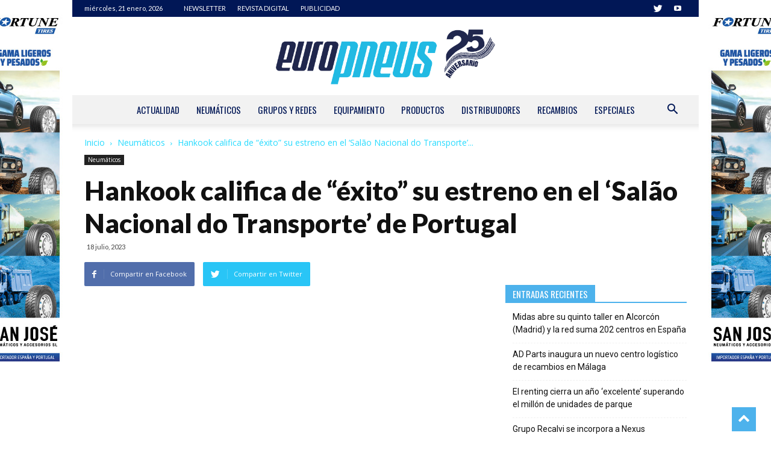

--- FILE ---
content_type: text/html; charset=UTF-8
request_url: https://www.europneus.es/neumaticos/hankook-califica-de-exito-su-estreno-en-el-salao-nacional-do-transporte-de-portugal/
body_size: 23198
content:
<!doctype html >
<!--[if IE 8]>    <html class="ie8" lang="en"> <![endif]-->
<!--[if IE 9]>    <html class="ie9" lang="en"> <![endif]-->
<!--[if gt IE 8]><!--> <html lang="es"> <!--<![endif]-->
<head>
    <title>Europneus | Hankook califica de &quot;éxito&quot; su estreno en el ‘Salão Nacional do Transporte’ de Portugal</title>
    <meta charset="UTF-8" />
    <meta name="viewport" content="width=device-width, initial-scale=1.0">
    <link rel="pingback" href="https://www.europneus.es/xmlrpc.php" />
    <meta name='robots' content='index, follow, max-image-preview:large, max-snippet:-1, max-video-preview:-1' />
	<style>img:is([sizes="auto" i], [sizes^="auto," i]) { contain-intrinsic-size: 3000px 1500px }</style>
	<meta property="og:image" content="https://www.europneus.es/wp-content/uploads/2023/07/HANKOOK-Salao-Nacional-do-Transporte-de-Portugal.jpg" /><link rel="icon" type="image/png" href="https://www.europneus.es/wp-content/uploads/2021/01/europneus-favicon.png">
	<!-- This site is optimized with the Yoast SEO plugin v26.4 - https://yoast.com/wordpress/plugins/seo/ -->
	<meta name="description" content="Hankook califica de &quot;éxito&quot; su estreno en el ‘Salão Nacional do Transporte’ de Portugal, donde exhibió su amplia gama de neumáticos de camión" />
	<link rel="canonical" href="https://www.europneus.es/neumaticos/hankook-califica-de-exito-su-estreno-en-el-salao-nacional-do-transporte-de-portugal/" />
	<meta property="og:locale" content="es_ES" />
	<meta property="og:type" content="article" />
	<meta property="og:title" content="Europneus | Hankook califica de &quot;éxito&quot; su estreno en el ‘Salão Nacional do Transporte’ de Portugal" />
	<meta property="og:description" content="Hankook califica de &quot;éxito&quot; su estreno en el ‘Salão Nacional do Transporte’ de Portugal, donde exhibió su amplia gama de neumáticos de camión" />
	<meta property="og:url" content="https://www.europneus.es/neumaticos/hankook-califica-de-exito-su-estreno-en-el-salao-nacional-do-transporte-de-portugal/" />
	<meta property="og:site_name" content="Europneus" />
	<meta property="article:publisher" content="https://www.facebook.com/Europneus-285770528198441/?ref=hl" />
	<meta property="article:published_time" content="2023-07-18T10:22:59+00:00" />
	<meta property="og:image" content="https://www.europneus.es/wp-content/uploads/2023/07/HANKOOK-Salao-Nacional-do-Transporte-de-Portugal.jpg" />
	<meta property="og:image:width" content="1024" />
	<meta property="og:image:height" content="654" />
	<meta property="og:image:type" content="image/jpeg" />
	<meta name="author" content="Carlos Barrero" />
	<meta name="twitter:card" content="summary_large_image" />
	<meta name="twitter:creator" content="@EuropneusOnline" />
	<meta name="twitter:site" content="@EuropneusOnline" />
	<meta name="twitter:label1" content="Escrito por" />
	<meta name="twitter:data1" content="Carlos Barrero" />
	<meta name="twitter:label2" content="Tiempo de lectura" />
	<meta name="twitter:data2" content="2 minutos" />
	<script type="application/ld+json" class="yoast-schema-graph">{"@context":"https://schema.org","@graph":[{"@type":"Article","@id":"https://www.europneus.es/neumaticos/hankook-califica-de-exito-su-estreno-en-el-salao-nacional-do-transporte-de-portugal/#article","isPartOf":{"@id":"https://www.europneus.es/neumaticos/hankook-califica-de-exito-su-estreno-en-el-salao-nacional-do-transporte-de-portugal/"},"author":{"name":"Carlos Barrero","@id":"https://www.europneus.es/#/schema/person/977d1b70056fd63c4f4283f3fff48d82"},"headline":"Hankook califica de &#8220;éxito&#8221; su estreno en el ‘Salão Nacional do Transporte’ de Portugal","datePublished":"2023-07-18T10:22:59+00:00","mainEntityOfPage":{"@id":"https://www.europneus.es/neumaticos/hankook-califica-de-exito-su-estreno-en-el-salao-nacional-do-transporte-de-portugal/"},"wordCount":459,"publisher":{"@id":"https://www.europneus.es/#organization"},"image":{"@id":"https://www.europneus.es/neumaticos/hankook-califica-de-exito-su-estreno-en-el-salao-nacional-do-transporte-de-portugal/#primaryimage"},"thumbnailUrl":"https://www.europneus.es/wp-content/uploads/2023/07/HANKOOK-Salao-Nacional-do-Transporte-de-Portugal.jpg","keywords":["Hankook Salão Nacional do Transporte"],"articleSection":["Neumáticos"],"inLanguage":"es"},{"@type":"WebPage","@id":"https://www.europneus.es/neumaticos/hankook-califica-de-exito-su-estreno-en-el-salao-nacional-do-transporte-de-portugal/","url":"https://www.europneus.es/neumaticos/hankook-califica-de-exito-su-estreno-en-el-salao-nacional-do-transporte-de-portugal/","name":"Europneus | Hankook califica de \"éxito\" su estreno en el ‘Salão Nacional do Transporte’ de Portugal","isPartOf":{"@id":"https://www.europneus.es/#website"},"primaryImageOfPage":{"@id":"https://www.europneus.es/neumaticos/hankook-califica-de-exito-su-estreno-en-el-salao-nacional-do-transporte-de-portugal/#primaryimage"},"image":{"@id":"https://www.europneus.es/neumaticos/hankook-califica-de-exito-su-estreno-en-el-salao-nacional-do-transporte-de-portugal/#primaryimage"},"thumbnailUrl":"https://www.europneus.es/wp-content/uploads/2023/07/HANKOOK-Salao-Nacional-do-Transporte-de-Portugal.jpg","datePublished":"2023-07-18T10:22:59+00:00","description":"Hankook califica de \"éxito\" su estreno en el ‘Salão Nacional do Transporte’ de Portugal, donde exhibió su amplia gama de neumáticos de camión","breadcrumb":{"@id":"https://www.europneus.es/neumaticos/hankook-califica-de-exito-su-estreno-en-el-salao-nacional-do-transporte-de-portugal/#breadcrumb"},"inLanguage":"es","potentialAction":[{"@type":"ReadAction","target":["https://www.europneus.es/neumaticos/hankook-califica-de-exito-su-estreno-en-el-salao-nacional-do-transporte-de-portugal/"]}]},{"@type":"ImageObject","inLanguage":"es","@id":"https://www.europneus.es/neumaticos/hankook-califica-de-exito-su-estreno-en-el-salao-nacional-do-transporte-de-portugal/#primaryimage","url":"https://www.europneus.es/wp-content/uploads/2023/07/HANKOOK-Salao-Nacional-do-Transporte-de-Portugal.jpg","contentUrl":"https://www.europneus.es/wp-content/uploads/2023/07/HANKOOK-Salao-Nacional-do-Transporte-de-Portugal.jpg","width":1024,"height":654,"caption":"El equipo de Hankook en el 'Salão Nacional do Transporte' de Portugal posa con su amplia gama de neumáticos de camión en su stand."},{"@type":"BreadcrumbList","@id":"https://www.europneus.es/neumaticos/hankook-califica-de-exito-su-estreno-en-el-salao-nacional-do-transporte-de-portugal/#breadcrumb","itemListElement":[{"@type":"ListItem","position":1,"name":"Portada","item":"https://www.europneus.es/"},{"@type":"ListItem","position":2,"name":"Blog","item":"https://www.europneus.es/blog/"},{"@type":"ListItem","position":3,"name":"Hankook califica de &#8220;éxito&#8221; su estreno en el ‘Salão Nacional do Transporte’ de Portugal"}]},{"@type":"WebSite","@id":"https://www.europneus.es/#website","url":"https://www.europneus.es/","name":"Europneus","description":"Digital dirigido al profesional de neumáticos, mecánica rápida, concesionarios, gestores de flotas y para la industria y el comercio de neumáticos.","publisher":{"@id":"https://www.europneus.es/#organization"},"potentialAction":[{"@type":"SearchAction","target":{"@type":"EntryPoint","urlTemplate":"https://www.europneus.es/?s={search_term_string}"},"query-input":{"@type":"PropertyValueSpecification","valueRequired":true,"valueName":"search_term_string"}}],"inLanguage":"es"},{"@type":"Organization","@id":"https://www.europneus.es/#organization","name":"Europneus","url":"https://www.europneus.es/","logo":{"@type":"ImageObject","inLanguage":"es","@id":"https://www.europneus.es/#/schema/logo/image/","url":"https://www.europneus.es/wp-content/uploads/2017/07/logo-europneus.png","contentUrl":"https://www.europneus.es/wp-content/uploads/2017/07/logo-europneus.png","width":280,"height":57,"caption":"Europneus"},"image":{"@id":"https://www.europneus.es/#/schema/logo/image/"},"sameAs":["https://www.facebook.com/Europneus-285770528198441/?ref=hl","https://x.com/EuropneusOnline","https://www.youtube.com/user/europneusdigital"]},{"@type":"Person","@id":"https://www.europneus.es/#/schema/person/977d1b70056fd63c4f4283f3fff48d82","name":"Carlos Barrero","image":{"@type":"ImageObject","inLanguage":"es","@id":"https://www.europneus.es/#/schema/person/image/","url":"https://secure.gravatar.com/avatar/2c932f1e6abe8fa529add144c614ff61643cf00547c3979967185b53a9d05ec9?s=96&d=mm&r=g","contentUrl":"https://secure.gravatar.com/avatar/2c932f1e6abe8fa529add144c614ff61643cf00547c3979967185b53a9d05ec9?s=96&d=mm&r=g","caption":"Carlos Barrero"},"url":"https://www.europneus.es/author/carlos-barrero/"}]}</script>
	<!-- / Yoast SEO plugin. -->


<link rel='dns-prefetch' href='//fonts.googleapis.com' />
<link rel="alternate" type="application/rss+xml" title="Europneus &raquo; Feed" href="https://www.europneus.es/feed/" />
<link rel="alternate" type="application/rss+xml" title="Europneus &raquo; Feed de los comentarios" href="https://www.europneus.es/comments/feed/" />
<script type="text/javascript" id="wpp-js" src="https://www.europneus.es/wp-content/plugins/wordpress-popular-posts/assets/js/wpp.min.js?ver=7.3.6" data-sampling="0" data-sampling-rate="100" data-api-url="https://www.europneus.es/wp-json/wordpress-popular-posts" data-post-id="35570" data-token="b09266b389" data-lang="0" data-debug="0"></script>
<script type="text/javascript">
/* <![CDATA[ */
window._wpemojiSettings = {"baseUrl":"https:\/\/s.w.org\/images\/core\/emoji\/16.0.1\/72x72\/","ext":".png","svgUrl":"https:\/\/s.w.org\/images\/core\/emoji\/16.0.1\/svg\/","svgExt":".svg","source":{"concatemoji":"https:\/\/www.europneus.es\/wp-includes\/js\/wp-emoji-release.min.js?ver=6.8.3"}};
/*! This file is auto-generated */
!function(s,n){var o,i,e;function c(e){try{var t={supportTests:e,timestamp:(new Date).valueOf()};sessionStorage.setItem(o,JSON.stringify(t))}catch(e){}}function p(e,t,n){e.clearRect(0,0,e.canvas.width,e.canvas.height),e.fillText(t,0,0);var t=new Uint32Array(e.getImageData(0,0,e.canvas.width,e.canvas.height).data),a=(e.clearRect(0,0,e.canvas.width,e.canvas.height),e.fillText(n,0,0),new Uint32Array(e.getImageData(0,0,e.canvas.width,e.canvas.height).data));return t.every(function(e,t){return e===a[t]})}function u(e,t){e.clearRect(0,0,e.canvas.width,e.canvas.height),e.fillText(t,0,0);for(var n=e.getImageData(16,16,1,1),a=0;a<n.data.length;a++)if(0!==n.data[a])return!1;return!0}function f(e,t,n,a){switch(t){case"flag":return n(e,"\ud83c\udff3\ufe0f\u200d\u26a7\ufe0f","\ud83c\udff3\ufe0f\u200b\u26a7\ufe0f")?!1:!n(e,"\ud83c\udde8\ud83c\uddf6","\ud83c\udde8\u200b\ud83c\uddf6")&&!n(e,"\ud83c\udff4\udb40\udc67\udb40\udc62\udb40\udc65\udb40\udc6e\udb40\udc67\udb40\udc7f","\ud83c\udff4\u200b\udb40\udc67\u200b\udb40\udc62\u200b\udb40\udc65\u200b\udb40\udc6e\u200b\udb40\udc67\u200b\udb40\udc7f");case"emoji":return!a(e,"\ud83e\udedf")}return!1}function g(e,t,n,a){var r="undefined"!=typeof WorkerGlobalScope&&self instanceof WorkerGlobalScope?new OffscreenCanvas(300,150):s.createElement("canvas"),o=r.getContext("2d",{willReadFrequently:!0}),i=(o.textBaseline="top",o.font="600 32px Arial",{});return e.forEach(function(e){i[e]=t(o,e,n,a)}),i}function t(e){var t=s.createElement("script");t.src=e,t.defer=!0,s.head.appendChild(t)}"undefined"!=typeof Promise&&(o="wpEmojiSettingsSupports",i=["flag","emoji"],n.supports={everything:!0,everythingExceptFlag:!0},e=new Promise(function(e){s.addEventListener("DOMContentLoaded",e,{once:!0})}),new Promise(function(t){var n=function(){try{var e=JSON.parse(sessionStorage.getItem(o));if("object"==typeof e&&"number"==typeof e.timestamp&&(new Date).valueOf()<e.timestamp+604800&&"object"==typeof e.supportTests)return e.supportTests}catch(e){}return null}();if(!n){if("undefined"!=typeof Worker&&"undefined"!=typeof OffscreenCanvas&&"undefined"!=typeof URL&&URL.createObjectURL&&"undefined"!=typeof Blob)try{var e="postMessage("+g.toString()+"("+[JSON.stringify(i),f.toString(),p.toString(),u.toString()].join(",")+"));",a=new Blob([e],{type:"text/javascript"}),r=new Worker(URL.createObjectURL(a),{name:"wpTestEmojiSupports"});return void(r.onmessage=function(e){c(n=e.data),r.terminate(),t(n)})}catch(e){}c(n=g(i,f,p,u))}t(n)}).then(function(e){for(var t in e)n.supports[t]=e[t],n.supports.everything=n.supports.everything&&n.supports[t],"flag"!==t&&(n.supports.everythingExceptFlag=n.supports.everythingExceptFlag&&n.supports[t]);n.supports.everythingExceptFlag=n.supports.everythingExceptFlag&&!n.supports.flag,n.DOMReady=!1,n.readyCallback=function(){n.DOMReady=!0}}).then(function(){return e}).then(function(){var e;n.supports.everything||(n.readyCallback(),(e=n.source||{}).concatemoji?t(e.concatemoji):e.wpemoji&&e.twemoji&&(t(e.twemoji),t(e.wpemoji)))}))}((window,document),window._wpemojiSettings);
/* ]]> */
</script>
<style id='wp-emoji-styles-inline-css' type='text/css'>

	img.wp-smiley, img.emoji {
		display: inline !important;
		border: none !important;
		box-shadow: none !important;
		height: 1em !important;
		width: 1em !important;
		margin: 0 0.07em !important;
		vertical-align: -0.1em !important;
		background: none !important;
		padding: 0 !important;
	}
</style>
<link rel='stylesheet' id='wp-components-css' href='https://www.europneus.es/wp-includes/css/dist/components/style.min.css?ver=6.8.3' type='text/css' media='all' />
<link rel='stylesheet' id='wp-preferences-css' href='https://www.europneus.es/wp-includes/css/dist/preferences/style.min.css?ver=6.8.3' type='text/css' media='all' />
<link rel='stylesheet' id='wp-block-editor-css' href='https://www.europneus.es/wp-includes/css/dist/block-editor/style.min.css?ver=6.8.3' type='text/css' media='all' />
<link rel='stylesheet' id='popup-maker-block-library-style-css' href='https://www.europneus.es/wp-content/plugins/popup-maker/dist/packages/block-library-style.css?ver=dbea705cfafe089d65f1' type='text/css' media='all' />
<link rel='stylesheet' id='contact-form-7-css' href='https://www.europneus.es/wp-content/plugins/contact-form-7/includes/css/styles.css?ver=6.1.3' type='text/css' media='all' />
<link rel='stylesheet' id='td-plugin-multi-purpose-css' href='https://www.europneus.es/wp-content/plugins/td-multi-purpose/style.css?ver=6.8.3' type='text/css' media='all' />
<link rel='stylesheet' id='wp-polls-css' href='https://www.europneus.es/wp-content/plugins/wp-polls/polls-css.css?ver=2.77.3' type='text/css' media='all' />
<style id='wp-polls-inline-css' type='text/css'>
.wp-polls .pollbar {
	margin: 1px;
	font-size: 6px;
	line-height: 8px;
	height: 8px;
	background-image: url('https://www.europneus.es/wp-content/plugins/wp-polls/images/default/pollbg.gif');
	border: 1px solid #c8c8c8;
}

</style>
<link rel='stylesheet' id='yop-public-css' href='https://www.europneus.es/wp-content/plugins/yop-poll/public/assets/css/yop-poll-public-6.5.39.css?ver=6.8.3' type='text/css' media='all' />
<link rel='stylesheet' id='wordpress-popular-posts-css-css' href='https://www.europneus.es/wp-content/plugins/wordpress-popular-posts/assets/css/wpp.css?ver=7.3.6' type='text/css' media='all' />
<link rel='stylesheet' id='google-fonts-style-css' href='https://fonts.googleapis.com/css?family=Lato%3A400%2C700%2C900%7COswald%3A400%2C700%2C900%7COpen+Sans%3A300italic%2C400%2C400italic%2C600%2C600italic%2C700%2C900%7CRoboto%3A300%2C400%2C400italic%2C500%2C500italic%2C700%2C900&#038;ver=8.5.1' type='text/css' media='all' />
<link rel='stylesheet' id='__EPYT__style-css' href='https://www.europneus.es/wp-content/plugins/youtube-embed-plus/styles/ytprefs.min.css?ver=14.2.3.2' type='text/css' media='all' />
<style id='__EPYT__style-inline-css' type='text/css'>

                .epyt-gallery-thumb {
                        width: 33.333%;
                }
                
</style>
<link rel='stylesheet' id='js_composer_front-css' href='https://www.europneus.es/wp-content/plugins/js_composer/assets/css/js_composer.min.css?ver=7.0' type='text/css' media='all' />
<link rel='stylesheet' id='td-theme-css' href='https://www.europneus.es/wp-content/themes/Newspaper/style.css?ver=8.5.1' type='text/css' media='all' />
<link rel='stylesheet' id='td-theme-demo-style-css' href='https://www.europneus.es/wp-content/themes/Newspaper/includes/demos/cars/demo_style.css?ver=8.5.1' type='text/css' media='all' />
<script type="text/javascript" src="https://www.europneus.es/wp-includes/js/jquery/jquery.min.js?ver=3.7.1" id="jquery-core-js"></script>
<script type="text/javascript" src="https://www.europneus.es/wp-includes/js/jquery/jquery-migrate.min.js?ver=3.4.1" id="jquery-migrate-js"></script>
<script type="text/javascript" id="yop-public-js-extra">
/* <![CDATA[ */
var objectL10n = {"yopPollParams":{"urlParams":{"ajax":"https:\/\/www.europneus.es\/wp-admin\/admin-ajax.php","wpLogin":"https:\/\/www.europneus.es\/acceso\/?redirect_to=https%3A%2F%2Fwww.europneus.es%2Fwp-admin%2Fadmin-ajax.php%3Faction%3Dyop_poll_record_wordpress_vote"},"apiParams":{"reCaptcha":{"siteKey":""},"reCaptchaV2Invisible":{"siteKey":""},"reCaptchaV3":{"siteKey":""},"hCaptcha":{"siteKey":""},"cloudflareTurnstile":{"siteKey":""}},"captchaParams":{"imgPath":"https:\/\/www.europneus.es\/wp-content\/plugins\/yop-poll\/public\/assets\/img\/","url":"https:\/\/www.europneus.es\/wp-content\/plugins\/yop-poll\/app.php","accessibilityAlt":"","accessibilityTitle":"","accessibilityDescription":"","explanation":"","refreshAlt":"","refreshTitle":""},"voteParams":{"invalidPoll":"","noAnswersSelected":"","minAnswersRequired":"","maxAnswersRequired":"","noAnswerForOther":"","noValueForCustomField":"","tooManyCharsForCustomField":"Text for {custom_field_name} is too long","consentNotChecked":"","noCaptchaSelected":"","thankYou":""},"resultsParams":{"singleVote":"","multipleVotes":"","singleAnswer":"","multipleAnswers":""}}};
/* ]]> */
</script>
<script type="text/javascript" src="https://www.europneus.es/wp-content/plugins/yop-poll/public/assets/js/yop-poll-public-6.5.39.min.js?ver=6.8.3" id="yop-public-js"></script>
<script type="text/javascript" id="__ytprefs__-js-extra">
/* <![CDATA[ */
var _EPYT_ = {"ajaxurl":"https:\/\/www.europneus.es\/wp-admin\/admin-ajax.php","security":"3bb07d04e4","gallery_scrolloffset":"20","eppathtoscripts":"https:\/\/www.europneus.es\/wp-content\/plugins\/youtube-embed-plus\/scripts\/","eppath":"https:\/\/www.europneus.es\/wp-content\/plugins\/youtube-embed-plus\/","epresponsiveselector":"[\"iframe.__youtube_prefs_widget__\"]","epdovol":"1","version":"14.2.3.2","evselector":"iframe.__youtube_prefs__[src], iframe[src*=\"youtube.com\/embed\/\"], iframe[src*=\"youtube-nocookie.com\/embed\/\"]","ajax_compat":"","maxres_facade":"eager","ytapi_load":"light","pause_others":"","stopMobileBuffer":"1","facade_mode":"","not_live_on_channel":""};
/* ]]> */
</script>
<script type="text/javascript" src="https://www.europneus.es/wp-content/plugins/youtube-embed-plus/scripts/ytprefs.min.js?ver=14.2.3.2" id="__ytprefs__-js"></script>
<script></script><link rel="https://api.w.org/" href="https://www.europneus.es/wp-json/" /><link rel="alternate" title="JSON" type="application/json" href="https://www.europneus.es/wp-json/wp/v2/posts/35570" /><link rel="EditURI" type="application/rsd+xml" title="RSD" href="https://www.europneus.es/xmlrpc.php?rsd" />
<meta name="generator" content="WordPress 6.8.3" />
<link rel='shortlink' href='https://www.europneus.es/?p=35570' />
<link rel="alternate" title="oEmbed (JSON)" type="application/json+oembed" href="https://www.europneus.es/wp-json/oembed/1.0/embed?url=https%3A%2F%2Fwww.europneus.es%2Fneumaticos%2Fhankook-califica-de-exito-su-estreno-en-el-salao-nacional-do-transporte-de-portugal%2F" />
<link rel="alternate" title="oEmbed (XML)" type="text/xml+oembed" href="https://www.europneus.es/wp-json/oembed/1.0/embed?url=https%3A%2F%2Fwww.europneus.es%2Fneumaticos%2Fhankook-califica-de-exito-su-estreno-en-el-salao-nacional-do-transporte-de-portugal%2F&#038;format=xml" />
<meta name="generator" content="Redux 4.5.8" />            <style id="wpp-loading-animation-styles">@-webkit-keyframes bgslide{from{background-position-x:0}to{background-position-x:-200%}}@keyframes bgslide{from{background-position-x:0}to{background-position-x:-200%}}.wpp-widget-block-placeholder,.wpp-shortcode-placeholder{margin:0 auto;width:60px;height:3px;background:#dd3737;background:linear-gradient(90deg,#dd3737 0%,#571313 10%,#dd3737 100%);background-size:200% auto;border-radius:3px;-webkit-animation:bgslide 1s infinite linear;animation:bgslide 1s infinite linear}</style>
            			<script>
				window.tdwGlobal = {"adminUrl":"https:\/\/www.europneus.es\/wp-admin\/","wpRestNonce":"b09266b389","wpRestUrl":"https:\/\/www.europneus.es\/wp-json\/","permalinkStructure":"\/%category%\/%postname%\/"};
			</script>
			<!--[if lt IE 9]><script src="https://html5shim.googlecode.com/svn/trunk/html5.js"></script><![endif]-->
    <script src="https://www.google.com/recaptcha/api.js"></script>      <meta name="onesignal" content="wordpress-plugin"/>
            <script>

      window.OneSignalDeferred = window.OneSignalDeferred || [];

      OneSignalDeferred.push(function(OneSignal) {
        var oneSignal_options = {};
        window._oneSignalInitOptions = oneSignal_options;

        oneSignal_options['serviceWorkerParam'] = { scope: '/' };
oneSignal_options['serviceWorkerPath'] = 'OneSignalSDKWorker.js.php';

        OneSignal.Notifications.setDefaultUrl("https://www.europneus.es");

        oneSignal_options['wordpress'] = true;
oneSignal_options['appId'] = 'd75b0300-1424-476a-b485-743d88718dfe';
oneSignal_options['allowLocalhostAsSecureOrigin'] = true;
oneSignal_options['welcomeNotification'] = { };
oneSignal_options['welcomeNotification']['title'] = "";
oneSignal_options['welcomeNotification']['message'] = "¡Gracias por suscribirte!";
oneSignal_options['path'] = "https://www.europneus.es/wp-content/plugins/onesignal-free-web-push-notifications/sdk_files/";
oneSignal_options['promptOptions'] = { };
oneSignal_options['promptOptions']['actionMessage'] = "Quieres visualizar notificaciones:";
oneSignal_options['promptOptions']['exampleNotificationTitleDesktop'] = "Esto e sun ejemplo de notificación";
oneSignal_options['promptOptions']['exampleNotificationMessageDesktop'] = "Las notificaciones aparecerán en tu escritorio";
oneSignal_options['promptOptions']['exampleNotificationTitleMobile'] = "Ejemplo de notificación";
oneSignal_options['promptOptions']['exampleNotificationMessageMobile'] = "Las notificaciones aparecerán en tu dispositivo";
oneSignal_options['promptOptions']['exampleNotificationCaption'] = "Puedes darte de baja en cualquier momento";
oneSignal_options['promptOptions']['acceptButtonText'] = "Continuar";
oneSignal_options['promptOptions']['cancelButtonText'] = "No gracias";
oneSignal_options['promptOptions']['siteName'] = "https://www.europneus.es";
oneSignal_options['promptOptions']['autoAcceptTitle'] = "Aceptar";
oneSignal_options['notifyButton'] = { };
oneSignal_options['notifyButton']['enable'] = true;
oneSignal_options['notifyButton']['position'] = 'bottom-right';
oneSignal_options['notifyButton']['theme'] = 'default';
oneSignal_options['notifyButton']['size'] = 'medium';
oneSignal_options['notifyButton']['showCredit'] = true;
oneSignal_options['notifyButton']['text'] = {};
oneSignal_options['notifyButton']['text']['tip.state.unsubscribed'] = 'Suscribirse a notificaciones';
oneSignal_options['notifyButton']['text']['tip.state.subscribed'] = 'Ya estás suscrito a nuestras notificaciones';
oneSignal_options['notifyButton']['text']['tip.state.blocked'] = 'Ya has bloqueado nuestras notificaciones';
oneSignal_options['notifyButton']['text']['message.action.subscribed'] = '¡Gracias por suscribirte!';
oneSignal_options['notifyButton']['text']['message.action.resubscribed'] = 'Ya estás suscrito a las notificaciones';
oneSignal_options['notifyButton']['text']['message.action.unsubscribed'] = 'No volverás a recibir notificaciones.';
oneSignal_options['notifyButton']['text']['dialog.main.title'] = 'Actualiza preferencias de notificaciones';
oneSignal_options['notifyButton']['text']['dialog.main.button.subscribe'] = 'SUSCRIBIRSE';
oneSignal_options['notifyButton']['text']['dialog.main.button.unsubscribe'] = 'DARSE DE BAJA';
oneSignal_options['notifyButton']['text']['dialog.blocked.title'] = 'Bloquear notificaciones';
oneSignal_options['notifyButton']['text']['dialog.blocked.message'] = 'Sigue estas instrucciones para permitir notificaciones';
              OneSignal.init(window._oneSignalInitOptions);
              OneSignal.Slidedown.promptPush()      });

      function documentInitOneSignal() {
        var oneSignal_elements = document.getElementsByClassName("OneSignal-prompt");

        var oneSignalLinkClickHandler = function(event) { OneSignal.Notifications.requestPermission(); event.preventDefault(); };        for(var i = 0; i < oneSignal_elements.length; i++)
          oneSignal_elements[i].addEventListener('click', oneSignalLinkClickHandler, false);
      }

      if (document.readyState === 'complete') {
           documentInitOneSignal();
      }
      else {
           window.addEventListener("load", function(event){
               documentInitOneSignal();
          });
      }
    </script>
<meta name="generator" content="Powered by WPBakery Page Builder - drag and drop page builder for WordPress."/>

<!-- JS generated by theme -->

<script>
    
    

	    var tdBlocksArray = []; //here we store all the items for the current page

	    //td_block class - each ajax block uses a object of this class for requests
	    function tdBlock() {
		    this.id = '';
		    this.block_type = 1; //block type id (1-234 etc)
		    this.atts = '';
		    this.td_column_number = '';
		    this.td_current_page = 1; //
		    this.post_count = 0; //from wp
		    this.found_posts = 0; //from wp
		    this.max_num_pages = 0; //from wp
		    this.td_filter_value = ''; //current live filter value
		    this.is_ajax_running = false;
		    this.td_user_action = ''; // load more or infinite loader (used by the animation)
		    this.header_color = '';
		    this.ajax_pagination_infinite_stop = ''; //show load more at page x
	    }


        // td_js_generator - mini detector
        (function(){
            var htmlTag = document.getElementsByTagName("html")[0];

	        if ( navigator.userAgent.indexOf("MSIE 10.0") > -1 ) {
                htmlTag.className += ' ie10';
            }

            if ( !!navigator.userAgent.match(/Trident.*rv\:11\./) ) {
                htmlTag.className += ' ie11';
            }

	        if ( navigator.userAgent.indexOf("Edge") > -1 ) {
                htmlTag.className += ' ieEdge';
            }

            if ( /(iPad|iPhone|iPod)/g.test(navigator.userAgent) ) {
                htmlTag.className += ' td-md-is-ios';
            }

            var user_agent = navigator.userAgent.toLowerCase();
            if ( user_agent.indexOf("android") > -1 ) {
                htmlTag.className += ' td-md-is-android';
            }

            if ( -1 !== navigator.userAgent.indexOf('Mac OS X')  ) {
                htmlTag.className += ' td-md-is-os-x';
            }

            if ( /chrom(e|ium)/.test(navigator.userAgent.toLowerCase()) ) {
               htmlTag.className += ' td-md-is-chrome';
            }

            if ( -1 !== navigator.userAgent.indexOf('Firefox') ) {
                htmlTag.className += ' td-md-is-firefox';
            }

            if ( -1 !== navigator.userAgent.indexOf('Safari') && -1 === navigator.userAgent.indexOf('Chrome') ) {
                htmlTag.className += ' td-md-is-safari';
            }

            if( -1 !== navigator.userAgent.indexOf('IEMobile') ){
                htmlTag.className += ' td-md-is-iemobile';
            }

        })();




        var tdLocalCache = {};

        ( function () {
            "use strict";

            tdLocalCache = {
                data: {},
                remove: function (resource_id) {
                    delete tdLocalCache.data[resource_id];
                },
                exist: function (resource_id) {
                    return tdLocalCache.data.hasOwnProperty(resource_id) && tdLocalCache.data[resource_id] !== null;
                },
                get: function (resource_id) {
                    return tdLocalCache.data[resource_id];
                },
                set: function (resource_id, cachedData) {
                    tdLocalCache.remove(resource_id);
                    tdLocalCache.data[resource_id] = cachedData;
                }
            };
        })();

    
    
var td_viewport_interval_list=[{"limitBottom":767,"sidebarWidth":228},{"limitBottom":1018,"sidebarWidth":300},{"limitBottom":1140,"sidebarWidth":324}];
var td_animation_stack_effect="type0";
var tds_animation_stack=true;
var td_animation_stack_specific_selectors=".entry-thumb, img";
var td_animation_stack_general_selectors=".td-animation-stack img, .td-animation-stack .entry-thumb, .post img";
var td_ajax_url="https:\/\/www.europneus.es\/wp-admin\/admin-ajax.php?td_theme_name=Newspaper&v=8.5.1";
var td_get_template_directory_uri="https:\/\/www.europneus.es\/wp-content\/themes\/Newspaper";
var tds_snap_menu="";
var tds_logo_on_sticky="";
var tds_header_style="10";
var td_please_wait="Por favor espera...";
var td_email_user_pass_incorrect="Usuario o contrase\u00f1a incorrecta!";
var td_email_user_incorrect="Correo electr\u00f3nico o nombre de usuario incorrecto!";
var td_email_incorrect="Correo electr\u00f3nico incorrecto!";
var tds_more_articles_on_post_enable="";
var tds_more_articles_on_post_time_to_wait="";
var tds_more_articles_on_post_pages_distance_from_top=0;
var tds_theme_color_site_wide="#4db2ec";
var tds_smart_sidebar="";
var tdThemeName="Newspaper";
var td_magnific_popup_translation_tPrev="Anterior (tecla de flecha izquierda)";
var td_magnific_popup_translation_tNext="Siguiente (tecla de flecha derecha)";
var td_magnific_popup_translation_tCounter="%curr% de %total%";
var td_magnific_popup_translation_ajax_tError="El contenido de %url% no pudo cargarse.";
var td_magnific_popup_translation_image_tError="La imagen #%curr% no pudo cargarse.";
var tdDateNamesI18n={"month_names":["enero","febrero","marzo","abril","mayo","junio","julio","agosto","septiembre","octubre","noviembre","diciembre"],"month_names_short":["Ene","Feb","Mar","Abr","May","Jun","Jul","Ago","Sep","Oct","Nov","Dic"],"day_names":["domingo","lunes","martes","mi\u00e9rcoles","jueves","viernes","s\u00e1bado"],"day_names_short":["Dom","Lun","Mar","Mi\u00e9","Jue","Vie","S\u00e1b"]};
var td_ad_background_click_link="https:\/\/sanjoseneumaticos.com\/";
var td_ad_background_click_target="_blank";
</script>

<script type="application/ld+json">
                        {
                            "@context": "http://schema.org",
                            "@type": "BreadcrumbList",
                            "itemListElement": [{
                            "@type": "ListItem",
                            "position": 1,
                                "item": {
                                "@type": "WebSite",
                                "@id": "https://www.europneus.es/",
                                "name": "Inicio"                                               
                            }
                        },{
                            "@type": "ListItem",
                            "position": 2,
                                "item": {
                                "@type": "WebPage",
                                "@id": "https://www.europneus.es/neumaticos/",
                                "name": "Neumáticos"
                            }
                        },{
                            "@type": "ListItem",
                            "position": 3,
                                "item": {
                                "@type": "WebPage",
                                "@id": "https://www.europneus.es/neumaticos/hankook-califica-de-exito-su-estreno-en-el-salao-nacional-do-transporte-de-portugal/",
                                "name": "Hankook califica de &#8220;éxito&#8221; su estreno en el ‘Salão Nacional do Transporte’..."                                
                            }
                        }    ]
                        }
                       </script>		<style type="text/css" id="wp-custom-css">
			/*GENERAL*/

.vc_widget_sidebar.td_uid_121_6194d728ddc57_rand img {
  width: 100% !important;
	display: block;
	margin: auto;
}

/*PREMIOS HEVEA 2021*/
.contest-form{
	font-family: Montserrat;
	font-size:18px;
}
.contest-error{
	text-align: center;
}
.nominees-category{
	display:none;
}
.nominees-image{
	display: flex;
  justify-content: center;
  padding-bottom: 30px;
}
.nominees-image img{
	max-width: 600px;
	width: 100%;
  padding: 0 20px;
}
.block-nominees-list{
	max-width: 600px;
  display: flex;
  flex-direction: column;
  margin: auto;
}
.block-nominees-list:before{
	content:"Introduce tus votos";
	font-family: Montserrat;
	font-weight: 700;
	text-align: center;
	margin-bottom: 20px;
}
.block-nominees-list:after{
	content: "Recuerda que podrás votar hasta a 3 nominados pero no podrás repetir las puntuaciones en tu votación. Mínimo tendrás que asignar una de las tres puntuaciones a uno de los nominados para que tu voto sea válido.";
		font-size: 14px;
	margin-top: 25px;
}
.nominee{
	margin-bottom: 10px;
}
.nomineesGrid{
	display: flex;
	flex-wrap: wrap;
}
.nomineeName{
	
}
.nomineeDescription{
	
}
.nomineeImage{
	
}
/*FIN PREMIOS HEVEA 2021*/
.td-header-sp-recs .td-header-rec-wrap .td-a-rec iframe{display:block;margin:auto;}

.td-pulldown-filter-display-option {display: none}
.td-header-style-10 .td-logo-wrap-full a {width: 35%;}
.td-menu-login-section {display: none;}

.td-social-google, .td-social-pinterest{display:none !important;}

.post-ratings img{
	float:left;
}


.rating_stars{
	display:block;
	margin:auto;
}

.post-ratings{
	display:block;
	margin:auto;
}

.premios-img {margin-bottom: -35px !important;}

.puesto_candidato {
    margin-bottom: 8%;
    margin-top: -13%;
}
.candidatura_votada {margin-bottom: -40px !important; margin-top: -10px;}
.videocentrado .wp-video {
margin-left:auto;
margin-right:auto;
margin-bottom:20px;
margin-top:20px;
}

video::-webkit-media-controls {display: none;}

@media (min-width: 320px) and (max-width: 670px) {
	.candidatura_space_mobile {display: none;}
	.title_candidatura 
	{padding-left: 10%;
    margin-top: -13%;}
	.candidatos_list 
	{padding-top: 10%;}
	.puesto_candidato
	{margin-top: -5%; margin-bottom: 5%;}
	.rating_candidatos_mobile 	{padding-left: 10%;}
	.candidatura_votada {    margin-bottom: -16px !important;
    margin-top: -19px;}
	.img_candidato {margin-top: 20%;}
	.button_candidatura {
    max-width: 90%;
    margin: 0 auto;
}
	.button_candidatura_end {
    max-width: 90%;
    margin: 0 auto;
		margin-bottom: 20%;
}
	.presentacion_hevea {padding: 0 10% 0 10% !important;}
	.divider_mobile {display: none;}
}

.ensidebar {padding-left:0 !important;}

.td-scroll-up {
    bottom: 74px;
	right: 25px;}

/*PUBLICIDAD*/
.bloquePubli ins a::before{
	content:"P U B L I C I D A D ";
	text-align:center;
	font-size:8px;
}

.td-a-rec h4.block-title, .td-a-rec .td-block-title-wrap{
	display: none;
}

.td-a-rec:not(.td-a-rec-id-header) ins a::before{
	content:"Publicidad";
	font-family: Oswald;
  font-size: 12px;
	display:block;
	padding-bottom: 10px;
	color:#aaa;
  text-transform: uppercase;
}

.td-a-rec-id-header_neumaticos ins a::before, .td-a-rec-id-header_grupos_y_redes ins a::before, .td-a-rec-id-header_equipamiento ins a::before, .td-a-rec-id-header_actualidad ins a::before,.td-a-rec-id-header_productos ins a::before,.td-a-rec-id-header_distribuidores ins a::before, .td-a-rec-id-header_recambios ins a::before{display:none !important;}

.td-a-rec-id-smart_list_6 img, .td-a-rec-id-smart_list_7 img, .td-a-rec-id-smart_list_8 img, .td-a-rec-id-post_style_12 img, .td-a-rec-id-sidebar img, .td-a-rec-id-content_top img, .td-a-rec-id-content_inline img, .td-a-rec-id-content_bottom img, .td-a-rec-id-custom_ad_1 img, .td-a-rec-id-custom_ad_2 img, .td-a-rec-id-custom_ad_3 img, .td-a-rec-id-custom_ad_4 img, .td-a-rec-id-custom_ad_5 img{
	width: auto !important;
}

.td-a-rec-id-smart_list_6 a img, .td-a-rec-id-smart_list_7 a img, .td-a-rec-id-smart_list_8 a img, .td-a-rec-id-post_style_12 a img, .td-a-rec-id-sidebar a img, .td-a-rec-id-content_top a img, .td-a-rec-id-content_inline a img, .td-a-rec-id-content_bottom a img, .td-a-rec-id-custom_ad_1 a img, .td-a-rec-id-custom_ad_2 a img, .td-a-rec-id-custom_ad_3 a img, .td-a-rec-id-custom_ad_4 a img, .td-a-rec-id-custom_ad_5 a img{
	width: 100% !important;
}
		</style>
		
<!-- Button style compiled by theme -->

<style>
    .tdm-header-style-1.td-header-wrap .td-header-top-menu-full,
                .tdm-header-style-1.td-header-wrap .top-header-menu .sub-menu,
                .tdm-header-style-2.td-header-wrap .td-header-top-menu-full,
                .tdm-header-style-2.td-header-wrap .top-header-menu .sub-menu,
                .tdm-header-style-3.td-header-wrap .td-header-top-menu-full,
                .tdm-header-style-3.td-header-wrap .top-header-menu .sub-menu{
                    background-color: #011756;
                }
				
				
                .tdm-menu-active-style3 .tdm-header.td-header-wrap .sf-menu > .current-menu-item > a,
                .tdm-menu-active-style3 .tdm-header.td-header-wrap .sf-menu > .current-menu-ancestor > a,
                .tdm-menu-active-style3 .tdm-header.td-header-wrap .sf-menu > .current-category-ancestor > a,
                .tdm-menu-active-style3 .tdm-header.td-header-wrap .sf-menu > li > a:hover,
                .tdm-menu-active-style3 .tdm-header.td-header-wrap .sf-menu > .sfHover > a {
                  color: #01bee6;
                }
                .tdm-menu-active-style4 .tdm-header .sf-menu > .current-menu-item > a,
                .tdm-menu-active-style4 .tdm-header .sf-menu > .current-menu-ancestor > a,
                .tdm-menu-active-style4 .tdm-header .sf-menu > .current-category-ancestor > a,
                .tdm-menu-active-style4 .tdm-header .sf-menu > li > a:hover,
                .tdm-menu-active-style4 .tdm-header .sf-menu > .sfHover > a {
                  border-color: #01bee6;
                }
                .tdm-menu-active-style5 .tdm-header .td-header-menu-wrap .sf-menu > .current-menu-item > a,
                .tdm-menu-active-style5 .tdm-header .td-header-menu-wrap .sf-menu > .current-menu-ancestor > a,
                .tdm-menu-active-style5 .tdm-header .td-header-menu-wrap .sf-menu > .current-category-ancestor > a,
                .tdm-menu-active-style5 .tdm-header .td-header-menu-wrap .sf-menu > li > a:hover,
                .tdm-menu-active-style5 .tdm-header .td-header-menu-wrap .sf-menu > .sfHover > a {
                  background-color: #01bee6;
                }
</style>

<noscript><style> .wpb_animate_when_almost_visible { opacity: 1; }</style></noscript>	<style id="tdw-css-placeholder"></style></head>

<body class="wp-singular post-template-default single single-post postid-35570 single-format-standard wp-theme-Newspaper user-registration-page ur-settings-sidebar-show hankook-califica-de-exito-su-estreno-en-el-salao-nacional-do-transporte-de-portugal global-block-template-1 single_template_2 wpb-js-composer js-comp-ver-7.0 vc_responsive td-animation-stack-type0 td-boxed-layout td-ad-background-link" itemscope="itemscope" itemtype="https://schema.org/WebPage">

        <div class="td-scroll-up"><i class="td-icon-menu-up"></i></div>
    
    <div class="td-menu-background"></div>
<div id="td-mobile-nav">
    <div class="td-mobile-container">
        <!-- mobile menu top section -->
        <div class="td-menu-socials-wrap">
            <!-- socials -->
            <div class="td-menu-socials">
                
        <span class="td-social-icon-wrap">
            <a target="_blank" href="https://twitter.com/EuropneusOnline" title="Twitter">
                <i class="td-icon-font td-icon-twitter"></i>
            </a>
        </span>
        <span class="td-social-icon-wrap">
            <a target="_blank" href="https://www.youtube.com/user/europneusdigital" title="Youtube">
                <i class="td-icon-font td-icon-youtube"></i>
            </a>
        </span>            </div>
            <!-- close button -->
            <div class="td-mobile-close">
                <a href="#"><i class="td-icon-close-mobile"></i></a>
            </div>
        </div>

        <!-- login section -->
        
        <!-- menu section -->
        <div class="td-mobile-content">
            <div class="menu-europneus-profesional-container"><ul id="menu-europneus-profesional" class="td-mobile-main-menu"><li id="menu-item-1036" class="menu-item menu-item-type-custom menu-item-object-custom menu-item-first menu-item-1036"><a href="/actualidad">Actualidad</a></li>
<li id="menu-item-218" class="menu-item menu-item-type-custom menu-item-object-custom menu-item-218"><a href="/neumaticos">Neumáticos</a></li>
<li id="menu-item-219" class="menu-item menu-item-type-custom menu-item-object-custom menu-item-219"><a href="/grupos-y-redes">Grupos y Redes</a></li>
<li id="menu-item-220" class="menu-item menu-item-type-custom menu-item-object-custom menu-item-220"><a href="/equipamiento">Equipamiento</a></li>
<li id="menu-item-221" class="menu-item menu-item-type-custom menu-item-object-custom menu-item-221"><a href="/productos">Productos</a></li>
<li id="menu-item-222" class="menu-item menu-item-type-custom menu-item-object-custom menu-item-222"><a href="/distribuidores">Distribuidores</a></li>
<li id="menu-item-223" class="menu-item menu-item-type-custom menu-item-object-custom menu-item-223"><a href="/recambios">Recambios</a></li>
<li id="menu-item-13709" class="menu-item menu-item-type-taxonomy menu-item-object-category menu-item-13709"><a href="https://www.europneus.es/especiales/">Especiales</a></li>
</ul></div>        </div>
    </div>

    <!-- register/login section -->
    </div>    <div class="td-search-background"></div>
<div class="td-search-wrap-mob">
	<div class="td-drop-down-search" aria-labelledby="td-header-search-button">
		<form method="get" class="td-search-form" action="https://www.europneus.es/">
			<!-- close button -->
			<div class="td-search-close">
				<a href="#"><i class="td-icon-close-mobile"></i></a>
			</div>
			<div role="search" class="td-search-input">
				<span>Buscar</span>
				<input id="td-header-search-mob" type="text" value="" name="s" autocomplete="off" />
			</div>
		</form>
		<div id="td-aj-search-mob"></div>
	</div>
</div>    
    
    <div id="td-outer-wrap" class="td-theme-wrap">
    
        <!--
Header style 10
-->

<div class="td-header-wrap td-header-style-10 ">
    
	<div class="td-header-top-menu-full td-container-wrap ">
		<div class="td-container td-header-row td-header-top-menu">
            
    <div class="top-bar-style-1">
        
<div class="td-header-sp-top-menu">


	        <div class="td_data_time">
            <div >

                miércoles, 21 enero, 2026
            </div>
        </div>
    <div class="menu-top-container"><ul id="menu-top-bar-europneus" class="top-header-menu"><li id="menu-item-226" class="menu-item menu-item-type-custom menu-item-object-custom menu-item-first td-menu-item td-normal-menu menu-item-226"><a href="/newsletter-neumaticos-espana">NEWSLETTER</a></li>
<li id="menu-item-1396" class="menu-item menu-item-type-custom menu-item-object-custom td-menu-item td-normal-menu menu-item-1396"><a href="/revista-digital">REVISTA DIGITAL</a></li>
<li id="menu-item-3244" class="menu-item menu-item-type-post_type menu-item-object-page td-menu-item td-normal-menu menu-item-3244"><a href="https://www.europneus.es/publicidad/">PUBLICIDAD</a></li>
</ul></div></div>
        <div class="td-header-sp-top-widget">
    
    
        
        <span class="td-social-icon-wrap">
            <a target="_blank" href="https://twitter.com/EuropneusOnline" title="Twitter">
                <i class="td-icon-font td-icon-twitter"></i>
            </a>
        </span>
        <span class="td-social-icon-wrap">
            <a target="_blank" href="https://www.youtube.com/user/europneusdigital" title="Youtube">
                <i class="td-icon-font td-icon-youtube"></i>
            </a>
        </span>    </div>    </div>

<!-- LOGIN MODAL -->
		</div>
	</div>
	
	
            <div class="td-banner-wrap-full td-banner-bg td-container-wrap ">
            <div class="td-container-header td-header-row td-header-header">
                <div class="td-header-sp-recs">
                    <div class="td-header-rec-wrap">
    <div class="td-a-rec td-a-rec-id-header_neumaticos  td_uid_1_697159529a2ae_rand td_block_template_1"><!-- Revive Adserver Etiqueta JS asincrónica - Generated with Revive Adserver v4.1.1 -->
<ins data-revive-zoneid="2" data-revive-id="9538b7fbc342de9c005773aeb8a8b5a5"></ins>
<script async src="//adserver.europneus.es/www/delivery/asyncjs.php"></script></div>
</div>                </div>
            </div>
        </div>
	 
    
	
    <div class="td-banner-wrap-full td-logo-wrap-full td-logo-mobile-loaded td-container-wrap ">
        <div class="td-header-sp-logo">
            		<a class="td-main-logo" href="https://www.europneus.es/">
			<img class="td-retina-data"  data-retina="https://www.europneus.es/wp-content/uploads/2025/01/Logo25ANV.png" src="https://www.europneus.es/wp-content/uploads/2025/01/Logo25ANV.png" alt="Europneus" width="1161"/>
			<span class="td-visual-hidden">Europneus</span>
		</a>
	        </div>
    </div>

	<div class="td-header-menu-wrap-full td-container-wrap ">
        
        <div class="td-header-menu-wrap td-header-gradient ">
			<div class="td-container td-header-row td-header-main-menu">
				<div id="td-header-menu" role="navigation">
    <div id="td-top-mobile-toggle"><a href="#"><i class="td-icon-font td-icon-mobile"></i></a></div>
    <div class="td-main-menu-logo td-logo-in-header">
        		<a class="td-mobile-logo td-sticky-disable" href="https://www.europneus.es/">
			<img class="td-retina-data" data-retina="https://www.europneus.es/wp-content/uploads/2025/01/Logo25ANVblanco.png" src="https://www.europneus.es/wp-content/uploads/2025/01/Logo25ANVblanco.png" alt="Europneus"/>
		</a>
			<a class="td-header-logo td-sticky-disable" href="https://www.europneus.es/">
			<img class="td-retina-data" data-retina="https://www.europneus.es/wp-content/uploads/2025/01/Logo25ANV.png" src="https://www.europneus.es/wp-content/uploads/2025/01/Logo25ANV.png" alt="Europneus"/>
		</a>
	    </div>
    <div class="menu-europneus-profesional-container"><ul id="menu-europneus-profesional-1" class="sf-menu"><li class="menu-item menu-item-type-custom menu-item-object-custom menu-item-first td-menu-item td-normal-menu menu-item-1036"><a href="/actualidad">Actualidad</a></li>
<li class="menu-item menu-item-type-custom menu-item-object-custom td-menu-item td-normal-menu menu-item-218"><a href="/neumaticos">Neumáticos</a></li>
<li class="menu-item menu-item-type-custom menu-item-object-custom td-menu-item td-normal-menu menu-item-219"><a href="/grupos-y-redes">Grupos y Redes</a></li>
<li class="menu-item menu-item-type-custom menu-item-object-custom td-menu-item td-normal-menu menu-item-220"><a href="/equipamiento">Equipamiento</a></li>
<li class="menu-item menu-item-type-custom menu-item-object-custom td-menu-item td-normal-menu menu-item-221"><a href="/productos">Productos</a></li>
<li class="menu-item menu-item-type-custom menu-item-object-custom td-menu-item td-normal-menu menu-item-222"><a href="/distribuidores">Distribuidores</a></li>
<li class="menu-item menu-item-type-custom menu-item-object-custom td-menu-item td-normal-menu menu-item-223"><a href="/recambios">Recambios</a></li>
<li class="menu-item menu-item-type-taxonomy menu-item-object-category td-menu-item td-normal-menu menu-item-13709"><a href="https://www.europneus.es/especiales/">Especiales</a></li>
</ul></div></div>


    <div class="header-search-wrap">
        <div class="td-search-btns-wrap">
            <a id="td-header-search-button" href="#" role="button" class="dropdown-toggle " data-toggle="dropdown"><i class="td-icon-search"></i></a>
            <a id="td-header-search-button-mob" href="#" role="button" class="dropdown-toggle " data-toggle="dropdown"><i class="td-icon-search"></i></a>
        </div>

        <div class="td-drop-down-search" aria-labelledby="td-header-search-button">
            <form method="get" class="td-search-form" action="https://www.europneus.es/">
                <div role="search" class="td-head-form-search-wrap">
                    <input id="td-header-search" type="text" value="" name="s" autocomplete="off" /><input class="wpb_button wpb_btn-inverse btn" type="submit" id="td-header-search-top" value="Buscar" />
                </div>
            </form>
            <div id="td-aj-search"></div>
        </div>
    </div>
			</div>
		</div>
	</div>

</div><div class="td-main-content-wrap td-container-wrap">

    <div class="td-container td-post-template-2">
        <article id="post-35570" class="post-35570 post type-post status-publish format-standard has-post-thumbnail hentry category-neumaticos tag-hankook-salao-nacional-do-transporte" itemscope itemtype="https://schema.org/Article">
            <div class="td-pb-row">
                <div class="td-pb-span12">
                    <div class="td-post-header">
                        <div class="td-crumb-container"><div class="entry-crumbs"><span><a title="" class="entry-crumb" href="https://www.europneus.es/">Inicio</a></span> <i class="td-icon-right td-bread-sep"></i> <span><a title="Ver todas las publicaciones en Neumáticos" class="entry-crumb" href="https://www.europneus.es/neumaticos/">Neumáticos</a></span> <i class="td-icon-right td-bread-sep td-bred-no-url-last"></i> <span class="td-bred-no-url-last">Hankook califica de &#8220;éxito&#8221; su estreno en el ‘Salão Nacional do Transporte’...</span></div></div>

                        <ul class="td-category"><li class="entry-category"><a  href="https://www.europneus.es/neumaticos/">Neumáticos</a></li></ul>
                        <header class="td-post-title">
                            <h1 class="entry-title">Hankook califica de &#8220;éxito&#8221; su estreno en el ‘Salão Nacional do Transporte’ de Portugal</h1>

                            

                            <div class="td-module-meta-info">
                                                                <span class="td-post-date td-post-date-no-dot"><time class="entry-date updated td-module-date" datetime="2023-07-18T12:22:59+00:00" >18 julio, 2023</time></span>                                <div class="td-post-views"><i class="td-icon-views"></i><span class="td-nr-views-35570">601</span></div>                                                            </div>

                        </header>
                    </div>
                </div>
            </div> <!-- /.td-pb-row -->

            <div class="td-pb-row">
                                            <div class="td-pb-span8 td-main-content" role="main">
                                <div class="td-ss-main-content">
                                    
        <div class="td-post-sharing td-post-sharing-top ">
				<div class="td-default-sharing">
		            <a class="td-social-sharing-buttons td-social-facebook" href="https://www.facebook.com/sharer.php?u=https%3A%2F%2Fwww.europneus.es%2Fneumaticos%2Fhankook-califica-de-exito-su-estreno-en-el-salao-nacional-do-transporte-de-portugal%2F" onclick="window.open(this.href, 'mywin','left=50,top=50,width=600,height=350,toolbar=0'); return false;"><i class="td-icon-facebook"></i><div class="td-social-but-text">Compartir en Facebook</div></a>
		            <a class="td-social-sharing-buttons td-social-twitter" href="https://twitter.com/intent/tweet?text=Hankook+califica+de+%E2%80%9C%C3%A9xito%E2%80%9D+su+estreno+en+el+%E2%80%98Sal%C3%A3o+Nacional+do+Transporte%E2%80%99+de+Portugal&url=https%3A%2F%2Fwww.europneus.es%2Fneumaticos%2Fhankook-califica-de-exito-su-estreno-en-el-salao-nacional-do-transporte-de-portugal%2F&via=europneusonline"  ><i class="td-icon-twitter"></i><div class="td-social-but-text">Compartir en Twitter</div></a>
		            <a class="td-social-sharing-buttons td-social-google" href="https://plus.google.com/share?url=https://www.europneus.es/neumaticos/hankook-califica-de-exito-su-estreno-en-el-salao-nacional-do-transporte-de-portugal/" onclick="window.open(this.href, 'mywin','left=50,top=50,width=600,height=350,toolbar=0'); return false;"><i class="td-icon-googleplus"></i></a>
		            <a class="td-social-sharing-buttons td-social-pinterest" href="https://pinterest.com/pin/create/button/?url=https://www.europneus.es/neumaticos/hankook-califica-de-exito-su-estreno-en-el-salao-nacional-do-transporte-de-portugal/&amp;media=https://www.europneus.es/wp-content/uploads/2023/07/HANKOOK-Salao-Nacional-do-Transporte-de-Portugal.jpg&description=Hankook califica de "éxito" su estreno en el ‘Salão Nacional do Transporte’ de Portugal, donde exhibió su amplia gama de neumáticos de camión" onclick="window.open(this.href, 'mywin','left=50,top=50,width=600,height=350,toolbar=0'); return false;"><i class="td-icon-pinterest"></i></a>
		            <a class="td-social-sharing-buttons td-social-whatsapp" href="whatsapp://send?text=Hankook+califica+de+%E2%80%9C%C3%A9xito%E2%80%9D+su+estreno+en+el+%E2%80%98Sal%C3%A3o+Nacional+do+Transporte%E2%80%99+de+Portugal%20-%20https%3A%2F%2Fwww.europneus.es%2Fneumaticos%2Fhankook-califica-de-exito-su-estreno-en-el-salao-nacional-do-transporte-de-portugal%2F" ><i class="td-icon-whatsapp"></i></a>
	            </div></div>

        <div class="td-post-content">
            <div class="td-post-featured-image"><figure><a href="https://www.europneus.es/wp-content/uploads/2023/07/HANKOOK-Salao-Nacional-do-Transporte-de-Portugal.jpg" data-caption="El equipo de Hankook en el &#039;Salão Nacional do Transporte&#039; de Portugal posa con su amplia gama de neumáticos de camión en su stand."><img width="696" height="445" class="entry-thumb td-modal-image" src="https://www.europneus.es/wp-content/uploads/2023/07/HANKOOK-Salao-Nacional-do-Transporte-de-Portugal-696x445.jpg" srcset="https://www.europneus.es/wp-content/uploads/2023/07/HANKOOK-Salao-Nacional-do-Transporte-de-Portugal-696x445.jpg 696w, https://www.europneus.es/wp-content/uploads/2023/07/HANKOOK-Salao-Nacional-do-Transporte-de-Portugal-300x192.jpg 300w, https://www.europneus.es/wp-content/uploads/2023/07/HANKOOK-Salao-Nacional-do-Transporte-de-Portugal-768x491.jpg 768w, https://www.europneus.es/wp-content/uploads/2023/07/HANKOOK-Salao-Nacional-do-Transporte-de-Portugal-658x420.jpg 658w, https://www.europneus.es/wp-content/uploads/2023/07/HANKOOK-Salao-Nacional-do-Transporte-de-Portugal.jpg 1024w" sizes="(max-width: 696px) 100vw, 696px" alt="Hankook Salão Nacional do Transporte" title="HANKOOK-Salao-Nacional-do-Transporte-de-Portugal"/></a><figcaption class="wp-caption-text">El equipo de Hankook en el 'Salão Nacional do Transporte' de Portugal posa con su amplia gama de neumáticos de camión en su stand.</figcaption></figure></div>
            <div class="td-a-rec td-a-rec-id-content_top  td_uid_3_69715952ba9ba_rand td_block_template_1"><p style="font-size:8px; letter-spacing: 3px;">
<!-- Revive Adserver Etiqueta JS asincrónica - Generated with Revive Adserver v4.1.1 -->
<ins data-revive-zoneid="33" data-revive-id="9538b7fbc342de9c005773aeb8a8b5a5"></ins>
<script async src="//adserver.europneus.es/www/delivery/asyncjs.php"></script></p></div><h2>De &#8220;éxito de visitantes en su stand&#8221; califica <span style="color: #0000ff;"><a style="color: #0000ff;" href="http://www.hankooktire.com/es" target="_blank" rel="noopener">Hankook</a></span> su estreno en el ‘Salão Nacional do Transporte’ de Portugal, cuya sexta edición se celebró recientemente con una afluencia cercana a los 20.000 visitantes, y en la que la marca surcoreana de neumáticos exhibió todas sus novedades para el transporte por carretera, brillando sus últimos modelos <span style="color: #0000ff;">SmartFlex</span> <a href="https://www.hankooktire.com/es/es/tire/smart/flexal51-al51.html" target="_blank" rel="noopener"><span style="color: #0000ff;">AL51</span></a> y <a href="https://www.hankooktire.com/es/es/tire/smart/flexdl51-dl51.html" target="_blank" rel="noopener"><span style="color: #0000ff;">DL51</span></a>.</h2>
<div class="td-a-rec td-a-rec-id-content_inline  td_uid_2_69715952ba8d3_rand td_block_template_1"><!-- Revive Adserver Etiqueta JS asincrónica - Generated with Revive Adserver v4.1.1 -->
<ins data-revive-zoneid="26" data-revive-id="9538b7fbc342de9c005773aeb8a8b5a5"></ins>
<script async src="//adserver.europneus.es/www/delivery/asyncjs.php"></script></div><p>&nbsp;</p>
<p>En su comunicado, Hankook califica el &#8216;Salão Nacional do Transporte&#8217; como &#8220;la cita más importante de Portugal&#8221; para el transporte por carretera, donde, por primera vez, instaló un stand en el que los asistentes pudieron comprobar de primera mano todas las novedades para el transporte por carretera, entre ellas las dos más recientes, los neumáticos SmartFlex AL51 y DL51&#8243;.</p>
<p>&nbsp;</p>
<p>En palabras de Guy Heywood, vicepresidente estratégico de marketing de Hankook para el área de camiones y autobuses, “en Hankook somos conscientes de que nuestros proveedores de flotas están sometidos a una presión cada vez mayor para mejorar la seguridad, reducir costes y minimizar su impacto medioambiental. Por ello, la nueva gama híbrida de Hankook se ha desarrollado para satisfacer estas nuevas exigencias y ofrece una eficiencia de combustible óptima, un alto kilometraje y, gracias al perfil 3D, un máximo agarre y seguridad desde el primer hasta el último milímetro de la banda de rodadura”.</p>
<p><strong> </strong></p>
<p><span style="color: #ff6600;"><strong>Hankook, cada vez más presente en el mercado ibérico</strong></span></p>
<p><strong> </strong></p>
<p>A rueda del &#8220;éxito de visitantes&#8221; en su estreno en el &#8216;Salão Nacional do Transporte&#8217;  de Portugal, Hankook subraya que cada vez tiene &#8220;más presencia en el mercado ibérico, por lo que estar en este Salón era representar el paso delante de la compañía en un mercado emergente y en expansión como es el ibérico, y con unos datos de crecimiento sostenido tanto en España como en Portugal, como demuestra la gran afluencia de personas que pasaron a conocer ‘in situ’ las ventajas de las nuevas cubiertas&#8221;.</p>
<p>&nbsp;</p>
<p>En palabras de Nuno Bargas, representante de Hankook en el &#8216;Salão Nacional do Transporte de Portugal&#8217;, “Hankook en los últimos meses está realizando una renovación de toda la gama de productos de camión, nacional, regional e internacional, y con una perspectiva de crecimiento, también para el mercado portugués, elevando la posición de Hankook en el mercado y en cuota de producto. Así, el Salón fue el lugar elegido para mostrar de primera mano los beneficios que aportan los neumáticos especialmente diseñados para vehículos comerciales, enfocados especialmente en proporcionar un rendimiento óptimo y un coste por kilómetro inmejorable&#8221;.</p>
<p>&nbsp;</p>
<p>&nbsp;</p>
<div class="td-a-rec td-a-rec-id-content_bottom  td_uid_4_69715952baa4b_rand td_block_template_1"><!-- Revive Adserver Etiqueta JS asincrónica - Generated with Revive Adserver v4.1.1 -->
<ins data-revive-zoneid="34" data-revive-id="9538b7fbc342de9c005773aeb8a8b5a5"></ins>
<script async src="//adserver.europneus.es/www/delivery/asyncjs.php"></script></div>        </div>


        <footer>
                        
            <div class="td-post-source-tags">
                                <ul class="td-tags td-post-small-box clearfix"><li><span>Etiquetas</span></li><li><a href="https://www.europneus.es/tag/hankook-salao-nacional-do-transporte/">Hankook Salão Nacional do Transporte</a></li></ul>            </div>

            <div class="td-post-sharing td-post-sharing-bottom "><span class="td-post-share-title">Compartir</span>
            <div class="td-default-sharing">
	            <a class="td-social-sharing-buttons td-social-facebook" href="https://www.facebook.com/sharer.php?u=https%3A%2F%2Fwww.europneus.es%2Fneumaticos%2Fhankook-califica-de-exito-su-estreno-en-el-salao-nacional-do-transporte-de-portugal%2F" onclick="window.open(this.href, 'mywin','left=50,top=50,width=600,height=350,toolbar=0'); return false;"><i class="td-icon-facebook"></i><div class="td-social-but-text">Facebook</div></a>
	            <a class="td-social-sharing-buttons td-social-twitter" href="https://twitter.com/intent/tweet?text=Hankook+califica+de+%E2%80%9C%C3%A9xito%E2%80%9D+su+estreno+en+el+%E2%80%98Sal%C3%A3o+Nacional+do+Transporte%E2%80%99+de+Portugal&url=https%3A%2F%2Fwww.europneus.es%2Fneumaticos%2Fhankook-califica-de-exito-su-estreno-en-el-salao-nacional-do-transporte-de-portugal%2F&via=europneusonline"><i class="td-icon-twitter"></i><div class="td-social-but-text">Twitter</div></a>
	            <a class="td-social-sharing-buttons td-social-google" href="https://plus.google.com/share?url=https://www.europneus.es/neumaticos/hankook-califica-de-exito-su-estreno-en-el-salao-nacional-do-transporte-de-portugal/" onclick="window.open(this.href, 'mywin','left=50,top=50,width=600,height=350,toolbar=0'); return false;"><i class="td-icon-googleplus"></i></a>
	            <a class="td-social-sharing-buttons td-social-pinterest" href="https://pinterest.com/pin/create/button/?url=https://www.europneus.es/neumaticos/hankook-califica-de-exito-su-estreno-en-el-salao-nacional-do-transporte-de-portugal/&amp;media=https://www.europneus.es/wp-content/uploads/2023/07/HANKOOK-Salao-Nacional-do-Transporte-de-Portugal.jpg&description=Hankook califica de "éxito" su estreno en el ‘Salão Nacional do Transporte’ de Portugal, donde exhibió su amplia gama de neumáticos de camión" onclick="window.open(this.href, 'mywin','left=50,top=50,width=600,height=350,toolbar=0'); return false;"><i class="td-icon-pinterest"></i></a>
	            <a class="td-social-sharing-buttons td-social-whatsapp" href="whatsapp://send?text=Hankook+califica+de+%E2%80%9C%C3%A9xito%E2%80%9D+su+estreno+en+el+%E2%80%98Sal%C3%A3o+Nacional+do+Transporte%E2%80%99+de+Portugal%20-%20https%3A%2F%2Fwww.europneus.es%2Fneumaticos%2Fhankook-califica-de-exito-su-estreno-en-el-salao-nacional-do-transporte-de-portugal%2F" ><i class="td-icon-whatsapp"></i></a>
            </div></div>            <div class="td-block-row td-post-next-prev"><div class="td-block-span6 td-post-prev-post"><div class="td-post-next-prev-content"><span>Artículo anterior</span><a href="https://www.europneus.es/neumaticos/michelin-espana-portugal-oficializa-el-fichaje-de-alejandra-de-la-riva-como-nueva-directora-de-marketing/">Michelin España Portugal oficializa el fichaje de Alejandra de la Riva como nueva directora de marketing</a></div></div><div class="td-next-prev-separator"></div><div class="td-block-span6 td-post-next-post"><div class="td-post-next-prev-content"><span>Artículo siguiente</span><a href="https://www.europneus.es/neumaticos/etrma-2023-alerta-en-las-ventas-de-neumaticos-en-el-mercado-europeo-de-reposicion-hasta-junio-12-en-consumer-23-en-v-i-36-en-agro-y-6-en-dos-ruedas/">ETRMA 2023.- Alerta en las ventas de neumáticos en el mercado europeo de reposición hasta junio: ¡-12% en consumer, -23% en V.I., -36% en agro y -6% en Dos Ruedas!</a></div></div></div>            <div class="td-author-name vcard author" style="display: none"><span class="fn"><a href="https://www.europneus.es/author/carlos-barrero/">Carlos Barrero</a></span></div>	        <span style="display: none;" itemprop="author" itemscope itemtype="https://schema.org/Person"><meta itemprop="name" content="Carlos Barrero"></span><meta itemprop="datePublished" content="2023-07-18T12:22:59+00:00"><meta itemprop="dateModified" content="2023-07-18T12:22:59+02:00"><meta itemscope itemprop="mainEntityOfPage" itemType="https://schema.org/WebPage" itemid="https://www.europneus.es/neumaticos/hankook-califica-de-exito-su-estreno-en-el-salao-nacional-do-transporte-de-portugal/"/><span style="display: none;" itemprop="publisher" itemscope itemtype="https://schema.org/Organization"><span style="display: none;" itemprop="logo" itemscope itemtype="https://schema.org/ImageObject"><meta itemprop="url" content="https://www.europneus.es/wp-content/uploads/2025/01/Logo25ANV.png"></span><meta itemprop="name" content="Europneus"></span><meta itemprop="headline " content="Hankook califica de &quot;éxito&quot; su estreno en el ‘Salão Nacional do Transporte’ de Portugal"><span style="display: none;" itemprop="image" itemscope itemtype="https://schema.org/ImageObject"><meta itemprop="url" content="https://www.europneus.es/wp-content/uploads/2023/07/HANKOOK-Salao-Nacional-do-Transporte-de-Portugal.jpg"><meta itemprop="width" content="1024"><meta itemprop="height" content="654"></span>        </footer>

    <div class="td_block_wrap td_block_related_posts td_uid_5_69715952bcd44_rand td_with_ajax_pagination td-pb-border-top td_block_template_1"  data-td-block-uid="td_uid_5_69715952bcd44" ><script>var block_td_uid_5_69715952bcd44 = new tdBlock();
block_td_uid_5_69715952bcd44.id = "td_uid_5_69715952bcd44";
block_td_uid_5_69715952bcd44.atts = '{"limit":3,"sort":"","post_ids":"","tag_slug":"","autors_id":"","installed_post_types":"","category_id":"","category_ids":"","custom_title":"","custom_url":"","show_child_cat":"","sub_cat_ajax":"","ajax_pagination":"next_prev","header_color":"","header_text_color":"","ajax_pagination_infinite_stop":"","td_column_number":3,"td_ajax_preloading":"","td_ajax_filter_type":"td_custom_related","td_ajax_filter_ids":"","td_filter_default_txt":"Todo","color_preset":"","border_top":"","class":"td_uid_5_69715952bcd44_rand","el_class":"","offset":"","css":"","tdc_css":"","tdc_css_class":"td_uid_5_69715952bcd44_rand","tdc_css_class_style":"td_uid_5_69715952bcd44_rand_style","live_filter":"cur_post_same_categories","live_filter_cur_post_id":35570,"live_filter_cur_post_author":"4","block_template_id":""}';
block_td_uid_5_69715952bcd44.td_column_number = "3";
block_td_uid_5_69715952bcd44.block_type = "td_block_related_posts";
block_td_uid_5_69715952bcd44.post_count = "3";
block_td_uid_5_69715952bcd44.found_posts = "3105";
block_td_uid_5_69715952bcd44.header_color = "";
block_td_uid_5_69715952bcd44.ajax_pagination_infinite_stop = "";
block_td_uid_5_69715952bcd44.max_num_pages = "1035";
tdBlocksArray.push(block_td_uid_5_69715952bcd44);
</script><h4 class="td-related-title td-block-title"><a id="td_uid_6_69715952c804e" class="td-related-left td-cur-simple-item" data-td_filter_value="" data-td_block_id="td_uid_5_69715952bcd44" href="#">Artículo relacionados</a><a id="td_uid_7_69715952c806c" class="td-related-right" data-td_filter_value="td_related_more_from_author" data-td_block_id="td_uid_5_69715952bcd44" href="#">Más del autor</a></h4><div id=td_uid_5_69715952bcd44 class="td_block_inner">

	<div class="td-related-row">

	<div class="td-related-span4">

        <div class="td_module_related_posts td-animation-stack td_mod_related_posts">
            <div class="td-module-image">
                <div class="td-module-thumb"><a href="https://www.europneus.es/neumaticos/kumho-tire-revalida-la-medalla-de-oro-ecovadis-por-su-apuesta-al-verde/" rel="bookmark" title="Kumho Tire revalida la medalla de oro EcoVadis por su &#8216;apuesta al verde&#8217;"><img width="218" height="150" class="entry-thumb" src="https://www.europneus.es/wp-content/uploads/2026/01/Kumho-Tire-medalla-oro-Ecovadis-218x150.jpg" srcset="https://www.europneus.es/wp-content/uploads/2026/01/Kumho-Tire-medalla-oro-Ecovadis-218x150.jpg 218w, https://www.europneus.es/wp-content/uploads/2026/01/Kumho-Tire-medalla-oro-Ecovadis-100x70.jpg 100w" sizes="(max-width: 218px) 100vw, 218px" alt="Kumho Tire EcoVadis 2025" title="Kumho Tire revalida la medalla de oro EcoVadis por su &#8216;apuesta al verde&#8217;"/></a></div>                            </div>
            <div class="item-details">
                <h3 class="entry-title td-module-title"><a href="https://www.europneus.es/neumaticos/kumho-tire-revalida-la-medalla-de-oro-ecovadis-por-su-apuesta-al-verde/" rel="bookmark" title="Kumho Tire revalida la medalla de oro EcoVadis por su &#8216;apuesta al verde&#8217;">Kumho Tire revalida la medalla de oro EcoVadis por su &#8216;apuesta al verde&#8217;</a></h3>            </div>
        </div>
        
	</div> <!-- ./td-related-span4 -->

	<div class="td-related-span4">

        <div class="td_module_related_posts td-animation-stack td_mod_related_posts">
            <div class="td-module-image">
                <div class="td-module-thumb"><a href="https://www.europneus.es/neumaticos/adine-el-precio-de-los-neumaticos-se-encarecio-un-12-durante-2025-en-espana-segun-el-ine/" rel="bookmark" title="ADINE: &#8220;El precio de los neumáticos se encareció un 1,2% durante 2025 en España, según el INE&#8221;"><img width="218" height="150" class="entry-thumb" src="https://www.europneus.es/wp-content/uploads/2026/01/1-ADINE-PRECIO-NEUMATICO-DIC-25-218x150.jpg" srcset="https://www.europneus.es/wp-content/uploads/2026/01/1-ADINE-PRECIO-NEUMATICO-DIC-25-218x150.jpg 218w, https://www.europneus.es/wp-content/uploads/2026/01/1-ADINE-PRECIO-NEUMATICO-DIC-25-100x70.jpg 100w" sizes="(max-width: 218px) 100vw, 218px" alt="ADINE precio neumáticos 2025" title="ADINE: &#8220;El precio de los neumáticos se encareció un 1,2% durante 2025 en España, según el INE&#8221;"/></a></div>                            </div>
            <div class="item-details">
                <h3 class="entry-title td-module-title"><a href="https://www.europneus.es/neumaticos/adine-el-precio-de-los-neumaticos-se-encarecio-un-12-durante-2025-en-espana-segun-el-ine/" rel="bookmark" title="ADINE: &#8220;El precio de los neumáticos se encareció un 1,2% durante 2025 en España, según el INE&#8221;">ADINE: &#8220;El precio de los neumáticos se encareció un 1,2% durante 2025 en España, según el INE&#8221;</a></h3>            </div>
        </div>
        
	</div> <!-- ./td-related-span4 -->

	<div class="td-related-span4">

        <div class="td_module_related_posts td-animation-stack td_mod_related_posts">
            <div class="td-module-image">
                <div class="td-module-thumb"><a href="https://www.europneus.es/neumaticos/maxam-colabora-con-el-influencer-en-agricultura-tom-pemberton/" rel="bookmark" title="MAXAM colabora con el influencer en agricultura Tom Pemberton"><img width="218" height="150" class="entry-thumb" src="https://www.europneus.es/wp-content/uploads/2026/01/Tom-Pemberton-with-Stephan-Cimbal-and-MAXAM-Tires-at-LAMMA_2026-218x150.jpg" srcset="https://www.europneus.es/wp-content/uploads/2026/01/Tom-Pemberton-with-Stephan-Cimbal-and-MAXAM-Tires-at-LAMMA_2026-218x150.jpg 218w, https://www.europneus.es/wp-content/uploads/2026/01/Tom-Pemberton-with-Stephan-Cimbal-and-MAXAM-Tires-at-LAMMA_2026-100x70.jpg 100w" sizes="(max-width: 218px) 100vw, 218px" alt="MAXAM Tom Pemberton" title="MAXAM colabora con el influencer en agricultura Tom Pemberton"/></a></div>                            </div>
            <div class="item-details">
                <h3 class="entry-title td-module-title"><a href="https://www.europneus.es/neumaticos/maxam-colabora-con-el-influencer-en-agricultura-tom-pemberton/" rel="bookmark" title="MAXAM colabora con el influencer en agricultura Tom Pemberton">MAXAM colabora con el influencer en agricultura Tom Pemberton</a></h3>            </div>
        </div>
        
	</div> <!-- ./td-related-span4 --></div><!--./row-fluid--></div><div class="td-next-prev-wrap"><a href="#" class="td-ajax-prev-page ajax-page-disabled" id="prev-page-td_uid_5_69715952bcd44" data-td_block_id="td_uid_5_69715952bcd44"><i class="td-icon-font td-icon-menu-left"></i></a><a href="#"  class="td-ajax-next-page" id="next-page-td_uid_5_69715952bcd44" data-td_block_id="td_uid_5_69715952bcd44"><i class="td-icon-font td-icon-menu-right"></i></a></div></div> <!-- ./block -->
                                </div>
                            </div>
                            <div class="td-pb-span4 td-main-sidebar" role="complementary">
                                <div class="td-ss-main-sidebar">
                                    <aside class="widget_text td_block_template_1 widget widget_custom_html"><div class="textwidget custom-html-widget"><!-- 300x600 SIDEBAR 1 - NEUMÁTICOS - Revive Adserver Etiqueta JS asincrónica - Generated with Revive Adserver v4.1.1 -->
<div class="td-a-rec">
<ins data-revive-zoneid="28" data-revive-id="9538b7fbc342de9c005773aeb8a8b5a5"></ins>
<script async src="//adserver.europneus.es/www/delivery/asyncjs.php"></script></div></div></aside>
		<aside class="td_block_template_1 widget widget_recent_entries">
		<h4 class="block-title"><span>Entradas recientes</span></h4>
		<ul>
											<li>
					<a href="https://www.europneus.es/grupos-y-redes/midas-abre-su-quinto-taller-en-alcorcon-madrid-y-la-red-suma-202-centros-en-espana/">Midas abre su quinto taller en Alcorcón (Madrid) y la red suma 202 centros en España</a>
									</li>
											<li>
					<a href="https://www.europneus.es/recambios/ad-parts-inaugura-un-nuevo-centro-logistico-de-recambios-en-malaga/">AD Parts inaugura un nuevo centro logístico de recambios en Málaga</a>
									</li>
											<li>
					<a href="https://www.europneus.es/actualidad/el-renting-cierra-un-ano-excelente-superando-el-millon-de-unidades-de-parque/">El renting cierra un año &#8216;excelente&#8217; superando el millón de unidades de parque</a>
									</li>
											<li>
					<a href="https://www.europneus.es/recambios/grupo-recalvi-se-incorpora-a-nexus-automotive-international/">Grupo Recalvi se incorpora a Nexus Automotive International</a>
									</li>
											<li>
					<a href="https://www.europneus.es/actualidad/sernauto-presenta-su-plan-de-promocion-internacional-2026/">SERNAUTO presenta su Plan de Promoción Internacional 2026</a>
									</li>
											<li>
					<a href="https://www.europneus.es/noticias/fabrizio-cianniello-nuevo-technical-manager-trainer-de-unigom/">Fabrizio Cianniello, nuevo Technical Manager &#038; Trainer de UNIGOM</a>
									</li>
											<li>
					<a href="https://www.europneus.es/grupos-y-redes/rodi-motor-services-recompra-la-participacion-del-20-de-michelin-tras-15-anos-de-colaboracion-estrategica/">Rodi Motor Services recompra la participación del 20% de Michelin tras 15 años de colaboración estratégica</a>
									</li>
											<li>
					<a href="https://www.europneus.es/distribuidores/grupo-soledad-crea-grupo-soledad-global-un-holding-que-agrupa-todas-las-unidades-de-negocio/">Grupo Soledad crea Grupo Soledad Global, &#8220;un holding que agrupa todas las unidades de negocio&#8221;</a>
									</li>
											<li>
					<a href="https://www.europneus.es/top-2-y-3/cesvimap-presenta-el-libro-blanco-de-la-posventa-sostenible/">CESVIMAP presenta el ‘Libro Blanco de la posventa sostenible’</a>
									</li>
											<li>
					<a href="https://www.europneus.es/actualidad/andres-zamora-e-hijos-s-a-facturo-21-millones-de-euros-en-2025-y-amplia-su-taller-en-gandia-valencia/">‘Andrés Zamora e Hijos S.A’ facturó 21 millones de euros en 2025 y amplía su taller en Gandía (Valencia)</a>
									</li>
					</ul>

		</aside><aside class="widget_text td_block_template_1 widget widget_custom_html"><div class="textwidget custom-html-widget"><!-- 300x600 SIDEBAR 2 - NEUMÁTICOS - Revive Adserver Etiqueta JS asincrónica - Generated with Revive Adserver v4.1.1 -->
<div class="td-a-rec">
<ins data-revive-zoneid="98" data-revive-id="9538b7fbc342de9c005773aeb8a8b5a5"></ins>
	<script async src="//adserver.europneus.es/www/delivery/asyncjs.php"></script></div></div></aside><aside class="td_block_template_1 widget widget_nav_menu"><h4 class="block-title"><span>Categorías</span></h4><div class="menu-europneus-profesional-container"><ul id="menu-europneus-profesional-2" class="menu"><li class="menu-item menu-item-type-custom menu-item-object-custom menu-item-first td-menu-item td-normal-menu menu-item-1036"><a href="/actualidad">Actualidad</a></li>
<li class="menu-item menu-item-type-custom menu-item-object-custom td-menu-item td-normal-menu menu-item-218"><a href="/neumaticos">Neumáticos</a></li>
<li class="menu-item menu-item-type-custom menu-item-object-custom td-menu-item td-normal-menu menu-item-219"><a href="/grupos-y-redes">Grupos y Redes</a></li>
<li class="menu-item menu-item-type-custom menu-item-object-custom td-menu-item td-normal-menu menu-item-220"><a href="/equipamiento">Equipamiento</a></li>
<li class="menu-item menu-item-type-custom menu-item-object-custom td-menu-item td-normal-menu menu-item-221"><a href="/productos">Productos</a></li>
<li class="menu-item menu-item-type-custom menu-item-object-custom td-menu-item td-normal-menu menu-item-222"><a href="/distribuidores">Distribuidores</a></li>
<li class="menu-item menu-item-type-custom menu-item-object-custom td-menu-item td-normal-menu menu-item-223"><a href="/recambios">Recambios</a></li>
<li class="menu-item menu-item-type-taxonomy menu-item-object-category td-menu-item td-normal-menu menu-item-13709"><a href="https://www.europneus.es/especiales/">Especiales</a></li>
</ul></div></aside><aside class="widget_text td_block_template_1 widget widget_custom_html"><div class="textwidget custom-html-widget"><!-- 300x600 SIDEBAR 3 - NEUMÁTICOS - Revive Adserver Etiqueta JS asincrónica - Generated with Revive Adserver v4.1.1 -->
<ins data-revive-zoneid="132" data-revive-id="9538b7fbc342de9c005773aeb8a8b5a5"></ins>
<script async src="//adserver.europneus.es/www/delivery/asyncjs.php"></script></div></aside>                                </div>
                            </div>
                                    </div> <!-- /.td-pb-row -->
        </article> <!-- /.post -->
    </div> <!-- /.td-container -->
</div> <!-- /.td-main-content-wrap -->

<!-- Instagram -->




	<!-- Footer -->
	<div class="td-footer-wrapper td-container-wrap td-footer-template-14 ">
    <div class="td-container td-footer-bottom-full">
        <div class="td-pb-row">
            <div class="td-pb-span3"><aside class="footer-logo-wrap"><a href="https://www.europneus.es/"><img class="td-retina-data" src="https://www.europneus.es/wp-content/uploads/2025/01/Logo25ANVblanco.png" data-retina="https://www.europneus.es/wp-content/uploads/2025/01/Logo25ANVblanco.png" alt="Europneus" title="" width="1161" /></a></aside></div><div class="td-pb-span5"><aside class="footer-text-wrap"><div class="block-title"><span>SOBRE NOSOTROS</span></div>Digital dirigido al profesional de neumáticos, mantenimiento integral de vehículos, concesionarios, gestores de flotas y para la industria y el comercio de neumáticos.<div class="footer-email-wrap">Contáctanos: <a href="mailto:europneus@etcxxi.com">europneus@etcxxi.com</a></div></aside></div><div class="td-pb-span4"><aside class="footer-social-wrap td-social-style-2"><div class="block-title"><span>SÍGUENOS</span></div>
        <span class="td-social-icon-wrap">
            <a target="_blank" href="https://twitter.com/EuropneusOnline" title="Twitter">
                <i class="td-icon-font td-icon-twitter"></i>
            </a>
        </span>
        <span class="td-social-icon-wrap">
            <a target="_blank" href="https://www.youtube.com/user/europneusdigital" title="Youtube">
                <i class="td-icon-font td-icon-youtube"></i>
            </a>
        </span></aside></div>        </div>
    </div>
</div>
	<!-- Sub Footer -->
	    <div class="td-sub-footer-container td-container-wrap ">
        <div class="td-container">
            <div class="td-pb-row">
                <div class="td-pb-span td-sub-footer-menu">
                    <div class="menu-footer-sub-menu-container"><ul id="menu-footer-sub-menu" class="td-subfooter-menu"><li id="menu-item-255" class="menu-item menu-item-type-custom menu-item-object-custom menu-item-first td-menu-item td-normal-menu menu-item-255"><a href="https://europneus.es/publicidad">Publicidad</a></li>
<li id="menu-item-254" class="menu-item menu-item-type-custom menu-item-object-custom td-menu-item td-normal-menu menu-item-254"><a href="https://europneus.es/contacto">Contacto</a></li>
<li id="menu-item-256" class="menu-item menu-item-type-custom menu-item-object-custom td-menu-item td-normal-menu menu-item-256"><a href="https://europneus.es/cookies">Cookies</a></li>
<li id="menu-item-257" class="menu-item menu-item-type-custom menu-item-object-custom td-menu-item td-normal-menu menu-item-257"><a href="https://europneus.es/aviso-legal">Aviso Legal</a></li>
</ul></div>                </div>

                <div class="td-pb-span td-sub-footer-copy">
                    &copy; Europneus, 2018. Todos los derechos reservados.                </div>
            </div>
        </div>
    </div>


</div><!--close td-outer-wrap-->

<script type="speculationrules">
{"prefetch":[{"source":"document","where":{"and":[{"href_matches":"\/*"},{"not":{"href_matches":["\/wp-*.php","\/wp-admin\/*","\/wp-content\/uploads\/*","\/wp-content\/*","\/wp-content\/plugins\/*","\/wp-content\/themes\/Newspaper\/*","\/*\\?(.+)"]}},{"not":{"selector_matches":"a[rel~=\"nofollow\"]"}},{"not":{"selector_matches":".no-prefetch, .no-prefetch a"}}]},"eagerness":"conservative"}]}
</script>


    <!--

        Theme: Newspaper by tagDiv.com 2017
        Version: 8.5.1 (rara)
        Deploy mode: deploy
        Speed booster: v4.7

        uid: 69715952ebcc6
    -->

    
<!-- Custom css form theme panel -->
<style type="text/css" media="screen">
/* custom css theme panel */
.td-footer-wrapper{
     background: -webkit-linear-gradient(#fafafa, #b8b8b8); /* For Safari 5.1 to 6.0 */
     background: -o-linear-gradient(#fafafa, #b8b8b8); /* For Opera 11.1 to 12.0 */
     background: -moz-linear-gradient(#fafafa, #b8b8b8); /* For Firefox 3.6 to 15 */
     background: linear-gradient(#fafafa, #b8b8b8);
 }
 
 .enhome{
     display:inline-block;
     width:70%;
 }
 .ensidebar{
     display:inline-block;
     width:30%;
 }
 .ensidebar > div:first-child{
     width:280px !important;
 }
 
 /* Imagen cabecera */
 .td-boxed-layout .td-post-template-3 .td-post-header-holder{width:100%; left:0;}
 h2 {font-size: 16px;line-height: 30px;font-weight:bold;}
 
 /* Template 6 */
 .td-post-template-6 .td-post-header{width:1100px;}
 /* img.td-backstretch.td-stretch-width{width:50%;top:5%;} */
 
 
 .entry-crumbs {color: #28dbff; font-size: 14px;}
 .entry-crumbs a {color: #28dbff; font-size: 14px;}
 
 /*Premios Hevea Nominados*/
 .nominados_list {padding-left: 150px;}
 .miniatura_nominados {margin-top: -3%;}
 .nominados_list > li {margin-bottom: 2%; line-height: 18px; font-size: 18px;}

 .td-category-header .td-page-title{
    text-transform:none !important; 
 }
 
 
  /*Contador de visitas post*/
.td-post-views {
    margin-right: 0;
    display: none !important;
}

/* PUBLICIDAD */

.td-visible-phone ins a img {margin-top:0;margin-bottom:0;}
.td-visible-tablet-portrait {margin-top:-15px;}
 
 /* PREMIOS HEVEA */
 .basic-answer-content, .basic-gdpr-consent-text{padding-left: 10px;}
 .basic-answer{border: 2px !important; border-color: #ffffff !important; border-style:solid !important;}
 
</style>

<script type="text/javascript" src="https://www.europneus.es/wp-includes/js/dist/hooks.min.js?ver=4d63a3d491d11ffd8ac6" id="wp-hooks-js"></script>
<script type="text/javascript" src="https://www.europneus.es/wp-includes/js/dist/i18n.min.js?ver=5e580eb46a90c2b997e6" id="wp-i18n-js"></script>
<script type="text/javascript" id="wp-i18n-js-after">
/* <![CDATA[ */
wp.i18n.setLocaleData( { 'text direction\u0004ltr': [ 'ltr' ] } );
/* ]]> */
</script>
<script type="text/javascript" src="https://www.europneus.es/wp-content/plugins/contact-form-7/includes/swv/js/index.js?ver=6.1.3" id="swv-js"></script>
<script type="text/javascript" id="contact-form-7-js-translations">
/* <![CDATA[ */
( function( domain, translations ) {
	var localeData = translations.locale_data[ domain ] || translations.locale_data.messages;
	localeData[""].domain = domain;
	wp.i18n.setLocaleData( localeData, domain );
} )( "contact-form-7", {"translation-revision-date":"2025-10-29 16:00:55+0000","generator":"GlotPress\/4.0.3","domain":"messages","locale_data":{"messages":{"":{"domain":"messages","plural-forms":"nplurals=2; plural=n != 1;","lang":"es"},"This contact form is placed in the wrong place.":["Este formulario de contacto est\u00e1 situado en el lugar incorrecto."],"Error:":["Error:"]}},"comment":{"reference":"includes\/js\/index.js"}} );
/* ]]> */
</script>
<script type="text/javascript" id="contact-form-7-js-before">
/* <![CDATA[ */
var wpcf7 = {
    "api": {
        "root": "https:\/\/www.europneus.es\/wp-json\/",
        "namespace": "contact-form-7\/v1"
    },
    "cached": 1
};
/* ]]> */
</script>
<script type="text/javascript" src="https://www.europneus.es/wp-content/plugins/contact-form-7/includes/js/index.js?ver=6.1.3" id="contact-form-7-js"></script>
<script type="text/javascript" id="wp-polls-js-extra">
/* <![CDATA[ */
var pollsL10n = {"ajax_url":"https:\/\/www.europneus.es\/wp-admin\/admin-ajax.php","text_wait":"Tu \u00faltima petici\u00f3n a\u00fan est\u00e1 proces\u00e1ndose. Por favor, espera un momento\u2026","text_valid":"Por favor, elige una respuesta v\u00e1lida para la encuesta.","text_multiple":"N\u00famero m\u00e1ximo de opciones permitidas: ","show_loading":"1","show_fading":"1"};
/* ]]> */
</script>
<script type="text/javascript" src="https://www.europneus.es/wp-content/plugins/wp-polls/polls-js.js?ver=2.77.3" id="wp-polls-js"></script>
<script type="text/javascript" src="https://www.europneus.es/wp-content/themes/Newspaper/js/tagdiv_theme.min.js?ver=8.5.1" id="td-site-min-js"></script>
<script type="text/javascript" id="lateralban-js-js-extra">
/* <![CDATA[ */
var lateralban = {"ajax_url":"https:\/\/www.europneus.es\/wp-admin\/admin-ajax.php","banner_id":"50583"};
/* ]]> */
</script>
<script type="text/javascript" src="https://www.europneus.es/wp-content/plugins/newspaper-custom-scripts/assets/js/ltrlbn.js?ver=1.01" id="lateralban-js-js"></script>
<script type="text/javascript" src="https://www.europneus.es/wp-content/plugins/youtube-embed-plus/scripts/fitvids.min.js?ver=14.2.3.2" id="__ytprefsfitvids__-js"></script>
<script type="text/javascript" src="https://cdn.onesignal.com/sdks/web/v16/OneSignalSDK.page.js?ver=1.0.0" id="remote_sdk-js" defer="defer" data-wp-strategy="defer"></script>
<script></script>
<!-- JS generated by theme -->

<script>
    

	

		(function(){
			var html_jquery_obj = jQuery('html');

			if (html_jquery_obj.length && (html_jquery_obj.is('.ie8') || html_jquery_obj.is('.ie9'))) {

				var path = 'https://www.europneus.es/wp-content/themes/Newspaper/style.css';

				jQuery.get(path, function(data) {

					var str_split_separator = '#td_css_split_separator';
					var arr_splits = data.split(str_split_separator);
					var arr_length = arr_splits.length;

					if (arr_length > 1) {

						var dir_path = 'https://www.europneus.es/wp-content/themes/Newspaper';
						var splited_css = '';

						for (var i = 0; i < arr_length; i++) {
							if (i > 0) {
								arr_splits[i] = str_split_separator + ' ' + arr_splits[i];
							}
							//jQuery('head').append('<style>' + arr_splits[i] + '</style>');

							var formated_str = arr_splits[i].replace(/\surl\(\'(?!data\:)/gi, function regex_function(str) {
								return ' url(\'' + dir_path + '/' + str.replace(/url\(\'/gi, '').replace(/^\s+|\s+$/gm,'');
							});

							splited_css += "<style>" + formated_str + "</style>";
						}

						var td_theme_css = jQuery('link#td-theme-css');

						if (td_theme_css.length) {
							td_theme_css.after(splited_css);
						}
					}
				});
			}
		})();

	
	
</script>


<!-- Header style compiled by theme -->

<style>
    

body {
	background-image:url("https://www.europneus.es/wp-content/uploads/2025/02/PORTADA-WEB-FORTUNE-BG-laterales_160x600px.jpg");
	background-repeat:no-repeat;
	background-position:center top;
	background-attachment:fixed;
}
.td-header-wrap .td-header-top-menu-full,
    .td-header-wrap .top-header-menu .sub-menu {
        background-color: #011756;
    }
    .td-header-style-8 .td-header-top-menu-full {
        background-color: transparent;
    }
    .td-header-style-8 .td-header-top-menu-full .td-header-top-menu {
        background-color: #011756;
        padding-left: 15px;
        padding-right: 15px;
    }

    .td-header-wrap .td-header-top-menu-full .td-header-top-menu,
    .td-header-wrap .td-header-top-menu-full {
        border-bottom: none;
    }


    
    .td-header-top-menu,
    .td-header-top-menu a,
    .td-header-wrap .td-header-top-menu-full .td-header-top-menu,
    .td-header-wrap .td-header-top-menu-full a,
    .td-header-style-8 .td-header-top-menu,
    .td-header-style-8 .td-header-top-menu a,
    .td-header-top-menu .td-drop-down-search .entry-title a {
        color: #ffffff;
    }

    
    .td-header-wrap .td-header-sp-top-widget .td-icon-font {
        color: #ffffff;
    }

    
    .td-header-wrap .td-header-menu-wrap-full,
    .td-header-menu-wrap.td-affix,
    .td-header-style-3 .td-header-main-menu,
    .td-header-style-3 .td-affix .td-header-main-menu,
    .td-header-style-4 .td-header-main-menu,
    .td-header-style-4 .td-affix .td-header-main-menu,
    .td-header-style-8 .td-header-menu-wrap.td-affix,
    .td-header-style-8 .td-header-top-menu-full {
		background-color: #f2f2f2;
    }


    .td-boxed-layout .td-header-style-3 .td-header-menu-wrap,
    .td-boxed-layout .td-header-style-4 .td-header-menu-wrap,
    .td-header-style-3 .td_stretch_content .td-header-menu-wrap,
    .td-header-style-4 .td_stretch_content .td-header-menu-wrap {
    	background-color: #f2f2f2 !important;
    }


    @media (min-width: 1019px) {
        .td-header-style-1 .td-header-sp-recs,
        .td-header-style-1 .td-header-sp-logo {
            margin-bottom: 28px;
        }
    }

    @media (min-width: 768px) and (max-width: 1018px) {
        .td-header-style-1 .td-header-sp-recs,
        .td-header-style-1 .td-header-sp-logo {
            margin-bottom: 14px;
        }
    }

    .td-header-style-7 .td-header-top-menu {
        border-bottom: none;
    }
    
    
    
    .sf-menu > .current-menu-item > a:after,
    .sf-menu > .current-menu-ancestor > a:after,
    .sf-menu > .current-category-ancestor > a:after,
    .sf-menu > li:hover > a:after,
    .sf-menu > .sfHover > a:after,
    .td_block_mega_menu .td-next-prev-wrap a:hover,
    .td-mega-span .td-post-category:hover,
    .td-header-wrap .black-menu .sf-menu > li > a:hover,
    .td-header-wrap .black-menu .sf-menu > .current-menu-ancestor > a,
    .td-header-wrap .black-menu .sf-menu > .sfHover > a,
    .header-search-wrap .td-drop-down-search:after,
    .header-search-wrap .td-drop-down-search .btn:hover,
    .td-header-wrap .black-menu .sf-menu > .current-menu-item > a,
    .td-header-wrap .black-menu .sf-menu > .current-menu-ancestor > a,
    .td-header-wrap .black-menu .sf-menu > .current-category-ancestor > a {
        background-color: #01bee6;
    }


    .td_block_mega_menu .td-next-prev-wrap a:hover {
        border-color: #01bee6;
    }

    .header-search-wrap .td-drop-down-search:before {
        border-color: transparent transparent #01bee6 transparent;
    }

    .td_mega_menu_sub_cats .cur-sub-cat,
    .td_mod_mega_menu:hover .entry-title a,
    .td-theme-wrap .sf-menu ul .td-menu-item > a:hover,
    .td-theme-wrap .sf-menu ul .sfHover > a,
    .td-theme-wrap .sf-menu ul .current-menu-ancestor > a,
    .td-theme-wrap .sf-menu ul .current-category-ancestor > a,
    .td-theme-wrap .sf-menu ul .current-menu-item > a {
        color: #01bee6;
    }
    
    
    
    .td-header-wrap .td-header-menu-wrap .sf-menu > li > a,
    .td-header-wrap .td-header-menu-social .td-social-icon-wrap a,
    .td-header-style-4 .td-header-menu-social .td-social-icon-wrap i,
    .td-header-style-5 .td-header-menu-social .td-social-icon-wrap i,
    .td-header-style-6 .td-header-menu-social .td-social-icon-wrap i,
    .td-header-style-12 .td-header-menu-social .td-social-icon-wrap i,
    .td-header-wrap .header-search-wrap #td-header-search-button .td-icon-search {
        color: #011756;
    }
    .td-header-wrap .td-header-menu-social + .td-search-wrapper #td-header-search-button:before {
      background-color: #011756;
    }
    
    
    .td-theme-wrap .sf-menu .td-normal-menu .td-menu-item > a:hover,
    .td-theme-wrap .sf-menu .td-normal-menu .sfHover > a,
    .td-theme-wrap .sf-menu .td-normal-menu .current-menu-ancestor > a,
    .td-theme-wrap .sf-menu .td-normal-menu .current-category-ancestor > a,
    .td-theme-wrap .sf-menu .td-normal-menu .current-menu-item > a {
        color: #01bee6;
    }

    
    .td-theme-wrap .td_mod_mega_menu:hover .entry-title a,
    .td-theme-wrap .sf-menu .td_mega_menu_sub_cats .cur-sub-cat {
        color: #01bee6;
    }
    .td-theme-wrap .sf-menu .td-mega-menu .td-post-category:hover,
    .td-theme-wrap .td-mega-menu .td-next-prev-wrap a:hover {
        background-color: #01bee6;
    }
    .td-theme-wrap .td-mega-menu .td-next-prev-wrap a:hover {
        border-color: #01bee6;
    }

    
    .td-theme-wrap .header-search-wrap .td-drop-down-search .btn:hover {
        background-color: #01bee6;
    }
    .td-theme-wrap .td-aj-search-results .td_module_wrap:hover .entry-title a,
    .td-theme-wrap .header-search-wrap .result-msg a:hover {
        color: #01bee6 !important;
    }

    
    .td-menu-background:before,
    .td-search-background:before {
        background: #333145;
        background: -moz-linear-gradient(top, #333145 0%, #01bee6 100%);
        background: -webkit-gradient(left top, left bottom, color-stop(0%, #333145), color-stop(100%, #01bee6));
        background: -webkit-linear-gradient(top, #333145 0%, #01bee6 100%);
        background: -o-linear-gradient(top, #333145 0%, @mobileu_gradient_two_mob 100%);
        background: -ms-linear-gradient(top, #333145 0%, #01bee6 100%);
        background: linear-gradient(to bottom, #333145 0%, #01bee6 100%);
        filter: progid:DXImageTransform.Microsoft.gradient( startColorstr='#333145', endColorstr='#01bee6', GradientType=0 );
    }

    
    .td-mobile-content .current-menu-item > a,
    .td-mobile-content .current-menu-ancestor > a,
    .td-mobile-content .current-category-ancestor > a,
    #td-mobile-nav .td-menu-login-section a:hover,
    #td-mobile-nav .td-register-section a:hover,
    #td-mobile-nav .td-menu-socials-wrap a:hover i,
    .td-search-close a:hover i {
        color: #01bee6;
    }

    
    .td-footer-wrapper .footer-social-wrap .td-icon-font {
        color: #01bee6;
    }

    
    .td-footer-wrapper .footer-social-wrap i.td-icon-font:hover {
        color: #ffffff;
    }

    
    .td-sub-footer-container {
        background-color: #011756;
    }

    
    .td-sub-footer-container,
    .td-subfooter-menu li a {
        color: #ffffff;
    }

    
    .td-subfooter-menu li a:hover {
        color: #01bee6;
    }


    
    .td-footer-wrapper::before {
        background-image: url('https://www.europneus.es/wp-content/uploads/2018/06/bg-300x67.jpg');
    }

    
    .td-footer-wrapper::before {
        background-repeat: repeat;
    }

    
    .td-footer-wrapper::before {
        background-size: cover;
    }

    
    .td-footer-wrapper::before {
        background-position: center center;
    }

    
    .top-header-menu > li > a,
    .td-weather-top-widget .td-weather-now .td-big-degrees,
    .td-weather-top-widget .td-weather-header .td-weather-city,
    .td-header-sp-top-menu .td_data_time {
        font-family:Lato;
	
    }
    
    .top-header-menu .menu-item-has-children li a {
    	font-family:Lato;
	
    }
    
    ul.sf-menu > .td-menu-item > a,
    .td-theme-wrap .td-header-menu-social {
        font-family:Oswald;
	font-size:15px;
	font-weight:normal;
	
    }
    
    .sf-menu ul .td-menu-item a {
        font-family:Lato;
	
    }
	
    .td_mod_mega_menu .item-details a {
        font-family:Lato;
	
    }
    
    .td_mega_menu_sub_cats .block-mega-child-cats a {
        font-family:Lato;
	
    }
    
    .block-title > span,
    .block-title > a,
    .widgettitle,
    .td-trending-now-title,
    .wpb_tabs li a,
    .vc_tta-container .vc_tta-color-grey.vc_tta-tabs-position-top.vc_tta-style-classic .vc_tta-tabs-container .vc_tta-tab > a,
    .td-theme-wrap .td-related-title a,
    .woocommerce div.product .woocommerce-tabs ul.tabs li a,
    .woocommerce .product .products h2:not(.woocommerce-loop-product__title),
    .td-theme-wrap .td-block-title {
        font-family:Oswald;
	font-size:15px;
	text-transform:uppercase;
	
    }
    
    .td_module_wrap .td-post-author-name a {
        font-family:Lato;
	
    }
    
    .td-post-date .entry-date {
        font-family:Lato;
	
    }
    
    .td-module-comments a,
    .td-post-views span,
    .td-post-comments a {
        font-family:Lato;
	
    }
    
    .td-big-grid-meta .td-post-category,
    .td_module_wrap .td-post-category,
    .td-module-image .td-post-category {
        font-family:Lato;
	
    }
    
    .td-subcat-filter .td-subcat-dropdown a,
    .td-subcat-filter .td-subcat-list a,
    .td-subcat-filter .td-subcat-dropdown span {
        font-family:Lato;
	
    }
    
    .td-excerpt {
        font-family:Lato;
	
    }


	
	.td_module_wrap .td-module-title {
		font-family:Lato;
	
	}
     
    .td_module_1 .td-module-title {
    	font-family:Lato;
	font-weight:bold;
	
    }
    
    .td_module_2 .td-module-title {
    	font-family:Lato;
	font-weight:bold;
	
    }
    
    .td_module_3 .td-module-title {
    	font-family:Lato;
	font-weight:bold;
	
    }
    
    .td_module_4 .td-module-title {
    	font-family:Lato;
	font-weight:bold;
	
    }
    
    .td_module_5 .td-module-title {
    	font-family:Lato;
	font-weight:bold;
	
    }
    
    .td_module_6 .td-module-title {
    	font-family:Lato;
	font-weight:bold;
	
    }
    
    .td_module_7 .td-module-title {
    	font-family:Lato;
	font-weight:bold;
	
    }
    
    .td_module_8 .td-module-title {
    	font-family:Lato;
	font-weight:bold;
	
    }
    
    .td_module_9 .td-module-title {
    	font-family:Lato;
	font-weight:bold;
	
    }
    
    .td_module_10 .td-module-title {
    	font-family:Lato;
	font-weight:bold;
	
    }
    
    .td_module_11 .td-module-title {
    	font-family:Lato;
	font-weight:bold;
	
    }
    
    .td_module_12 .td-module-title {
    	font-family:Lato;
	font-weight:bold;
	
    }
    
    .td_module_13 .td-module-title {
    	font-family:Lato;
	font-weight:bold;
	
    }
    
    .td_module_14 .td-module-title {
    	font-family:Lato;
	font-weight:bold;
	
    }
    
    .td_module_15 .entry-title {
    	font-family:Lato;
	font-weight:bold;
	
    }
    
    .td_module_16 .td-module-title {
    	font-family:Lato;
	font-weight:bold;
	
    }
    
    .td_module_17 .td-module-title {
    	font-family:Lato;
	font-weight:bold;
	
    }
    
    .td_module_18 .td-module-title {
    	font-family:Lato;
	font-weight:bold;
	
    }
    
    .td_module_19 .td-module-title {
    	font-family:Lato;
	font-weight:bold;
	
    }




	
	.td_block_trending_now .entry-title a,
	.td-theme-slider .td-module-title a,
    .td-big-grid-post .entry-title {
		font-family:Lato;
	
	}
    
    .td_module_mx1 .td-module-title a {
    	font-family:Lato;
	
    }
    
    .td_module_mx2 .td-module-title a {
    	font-family:Lato;
	
    }
    
    .td_module_mx3 .td-module-title a {
    	font-family:Lato;
	
    }
    
    .td_module_mx4 .td-module-title a {
    	font-family:Lato;
	
    }
    
    .td_module_mx5 .td-module-title a {
    	font-family:Lato;
	
    }
    
    .td_module_mx6 .td-module-title a {
    	font-family:Lato;
	
    }
    
    .td_module_mx7 .td-module-title a {
    	font-family:Lato;
	
    }
    
    .td_module_mx8 .td-module-title a {
    	font-family:Lato;
	
    }
    
    .td_module_mx9 .td-module-title a {
    	font-family:Lato;
	
    }
    
    .td_module_mx10 .td-module-title a {
    	font-family:Lato;
	
    }
    
    .td_module_mx11 .td-module-title a {
    	font-family:Lato;
	
    }
    
    .td_module_mx12 .td-module-title a {
    	font-family:Lato;
	
    }
    
    .td_module_mx13 .td-module-title a {
    	font-family:Lato;
	
    }
    
    .td_module_mx14 .td-module-title a {
    	font-family:Lato;
	
    }
    
    .td_module_mx15 .td-module-title a {
    	font-family:Lato;
	font-weight:bold;
	
    }
    
    .td_module_mx16 .td-module-title a {
    	font-family:Lato;
	
    }
    
    .td_module_mx17 .td-module-title a {
    	font-family:Lato;
	
    }
    
    .td_module_mx18 .td-module-title a {
    	font-family:Lato;
	
    }
    
    .td_module_mx19 .td-module-title a {
    	font-family:Lato;
	
    }
    
    .td_module_mx20 .td-module-title a {
    	font-family:Lato;
	
    }
    
    .td_module_mx21 .td-module-title a {
    	font-family:Lato;
	
    }
    
    .td_module_mx22 .td-module-title a {
    	font-family:Lato;
	
    }
    
    .td_module_mx23 .td-module-title a {
    	font-family:Lato;
	
    }
    
    .td_module_mx24 .td-module-title a {
    	font-family:Lato;
	
    }
    
    .td_module_mx25 .td-module-title a {
    	font-family:Lato;
	
    }
    
    .td_module_mx26 .td-module-title a {
    	font-family:Lato;
	
    }
    
    .td_block_trending_now .entry-title a {
    	font-family:Lato;
	
    }
    
    .td-theme-slider.iosSlider-col-1 .td-module-title a {
        font-family:Lato;
	
    }
    
    .td-theme-slider.iosSlider-col-2 .td-module-title a {
        font-family:Lato;
	
    }
    
    .td-theme-slider.iosSlider-col-3 .td-module-title a {
        font-family:Lato;
	
    }
    
    .td-big-grid-post.td-big-thumb .td-big-grid-meta,
    .td-big-thumb .td-big-grid-meta .entry-title {
        font-family:Lato;
	
    }
    
    .td-big-grid-post.td-medium-thumb .td-big-grid-meta,
    .td-medium-thumb .td-big-grid-meta .entry-title {
        font-family:Lato;
	
    }
    
    .td-big-grid-post.td-small-thumb .td-big-grid-meta,
    .td-small-thumb .td-big-grid-meta .entry-title {
        font-family:Lato;
	
    }
    
    .td-big-grid-post.td-tiny-thumb .td-big-grid-meta,
    .td-tiny-thumb .td-big-grid-meta .entry-title {
        font-family:Lato;
	
    }
    
    .homepage-post .td-post-template-8 .td-post-header .entry-title {
        font-family:Lato;
	
    }


    
	.post .td-post-header .entry-title {
		font-family:Lato;
	
	}
    
    .td-post-template-default .td-post-header .entry-title {
        font-family:Lato;
	font-weight:900;
	
    }
    
    .td-post-template-1 .td-post-header .entry-title {
        font-weight:900;
	
    }
    
    .td-post-template-2 .td-post-header .entry-title {
        font-weight:900;
	
    }
    
    .td-post-template-3 .td-post-header .entry-title {
        font-weight:900;
	
    }
    
    .td-post-template-4 .td-post-header .entry-title {
        font-weight:900;
	
    }
    
    .td-post-template-5 .td-post-header .entry-title {
        font-weight:900;
	
    }
    
    .td-post-content h1 {
        font-family:Lato;
	font-weight:800;
	
    }
    
    .td-post-content h3 {
        font-weight:900;
	
    }
    
    .td-page-content h1,
    .wpb_text_column h1 {
    	font-family:Lato;
	font-weight:900;
	
    }
    
    .td-page-content h6,
    .wpb_text_column h6 {
    	font-size:12px;
	
    }



/* Style generated by theme for demo: cars */

.td-cars .td-header-style-10 .sf-menu > li > a:hover,
		.td-cars .td-header-style-10 .sf-menu > .sfHover > a,
		.td-cars .td-header-style-10 .sf-menu > .current-menu-item > a,
		.td-cars .td-header-style-10 .sf-menu > .current-menu-ancestor > a,
		.td-cars .td-header-style-10 .sf-menu > .current-category-ancestor > a,
		.td-cars .td-header-style-10 .header-search-wrap .td-icon-search:hover {
			color: #01bee6;
		}
</style>



			<div id="tdw-css-writer" style="display: none" class="tdw-drag-dialog tdc-window-sidebar">
				<header>

				
					<a title="Editor" class="tdw-tab tdc-tab-active" href="#" data-tab-content="tdw-tab-editor">Edit with Live CSS</a>
					<div class="tdw-less-info" title="This will be red when errors are detected in your CSS and LESS"></div>
				
				</header>
				<div class="tdw-content">

					
					<div class="tdw-tabs-content tdw-tab-editor tdc-tab-content-active">


						<script>

							(function(jQuery, undefined) {

								jQuery(window).ready(function() {

									if ( 'undefined' !== typeof tdcAdminIFrameUI ) {
										var $liveIframe  = tdcAdminIFrameUI.getLiveIframe();

										if ( $liveIframe.length ) {
											$liveIframe.load(function() {
												$liveIframe.contents().find( 'body').append( '<textarea class="tdw-css-writer-editor" style="display: none"></textarea>' );
											});
										}
									}

								});

							})(jQuery);

						</script>


						<textarea class="tdw-css-writer-editor td_live_css_uid_1_69715952ec7a6"></textarea>
						<div id="td_live_css_uid_1_69715952ec7a6" class="td-code-editor"></div>


						<script>
							jQuery(window).load(function (){

								if ( 'undefined' !== typeof tdLiveCssInject ) {

									tdLiveCssInject.init();


									var editor_textarea = jQuery('.td_live_css_uid_1_69715952ec7a6');
									var languageTools = ace.require("ace/ext/language_tools");
									var tdcCompleter = {
										getCompletions: function (editor, session, pos, prefix, callback) {
											if (prefix.length === 0) {
												callback(null, []);
												return
											}

											if ('undefined' !== typeof tdcAdminIFrameUI) {

												var data = {
													error: undefined,
													getShortcode: ''
												};

												tdcIFrameData.getShortcodeFromData(data);

												if (!_.isUndefined(data.error)) {
													tdcDebug.log(data.error);
												}

												if (!_.isUndefined(data.getShortcode)) {

													var regex = /el_class=\"([A-Za-z0-9_-]*\s*)+\"/g,
														results = data.getShortcode.match(regex);

													var elClasses = {};

													for (var i = 0; i < results.length; i++) {
														var currentClasses = results[i]
															.replace('el_class="', '')
															.replace('"', '')
															.split(' ');

														for (var j = 0; j < currentClasses.length; j++) {
															if (_.isUndefined(elClasses[currentClasses[j]])) {
																elClasses[currentClasses[j]] = '';
															}
														}
													}

													var arrElClasses = [];

													for (var prop in elClasses) {
														arrElClasses.push(prop);
													}

													callback(null, arrElClasses.map(function (item) {
														return {
															name: item,
															value: item,
															meta: 'in_page'
														}
													}));
												}
											}
										}
									};
									languageTools.addCompleter(tdcCompleter);

									window.editor = ace.edit("td_live_css_uid_1_69715952ec7a6");

									// 'change' handler is written as function because it's called by tdc_on_add_css_live_components (of wp_footer hook)
									// We did it to reattach the existing compiled css to the new content received from server.
									window.editorChangeHandler = function () {
										//tdwState.lessWasEdited = true;

										window.onbeforeunload = function () {
											if (tdwState.lessWasEdited) {
												return "You have attempted to leave this page. Are you sure?";
											}
											return false;
										};

										var editorValue = editor.getSession().getValue();

										editor_textarea.val(editorValue);

										if ('undefined' !== typeof tdcAdminIFrameUI) {
											tdcAdminIFrameUI.getLiveIframe().contents().find('.tdw-css-writer-editor:first').val(editorValue);

											// Mark the content as modified
											// This is important for showing info when composer closes
                                            tdcMain.setContentModified();
										}

										tdLiveCssInject.less();
									};

									editor.getSession().setValue(editor_textarea.val());
									editor.getSession().on('change', editorChangeHandler);

									editor.setTheme("ace/theme/textmate");
									editor.setShowPrintMargin(false);
									editor.getSession().setMode("ace/mode/less");
									editor.setOptions({
										enableBasicAutocompletion: true,
										enableSnippets: true,
										enableLiveAutocompletion: false
									});

								}

							});
						</script>

					</div>
				</div>

				<footer>

					
						<a href="#" class="tdw-save-css">Save</a>
						<div class="tdw-more-info-text">Write CSS OR LESS and hit save. CTRL + SPACE for auto-complete.</div>

					
					<div class="tdw-resize"></div>
				</footer>
			</div>
			
</body>
</html>